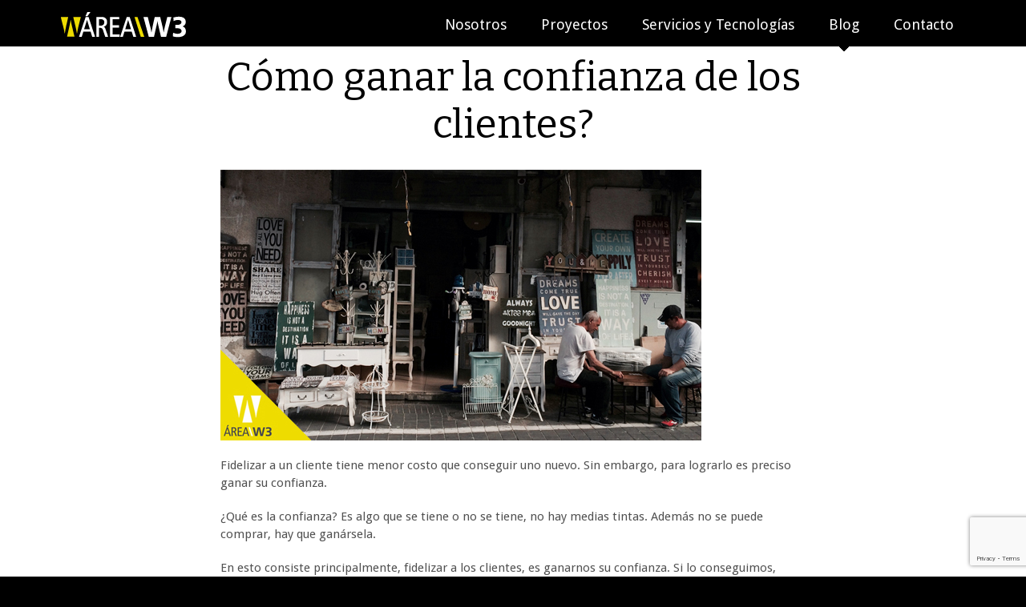

--- FILE ---
content_type: text/html; charset=UTF-8
request_url: https://www.areaw3.com/blog/como-ganar-la-confianza-de-los-clientes/
body_size: 6346
content:
<!DOCTYPE html>
<!--[if lt IE 7]>
<html class="no-js lt-ie9 lt-ie8 lt-ie7" lang="es"> <![endif]-->
<!--[if IE 7]>
<html class="no-js lt-ie9 lt-ie8" lang="es"> <![endif]-->
<!--[if IE 8]>
<html class="no-js lt-ie9" lang="es"> <![endif]-->
<!--[if gt IE 8]><!-->
<html class="no-js" lang="es"> <!--<![endif]-->
<head>
    <meta charset="UTF-8"/>
    <meta http-equiv="X-UA-Compatible" content="IE=edge,chrome=1">
    <meta name="HandheldFriendly" content="True">
    <meta name="MobileOptimized" content="320">
    <meta name="viewport" content="width=device-width, initial-scale=1, maximum-scale=1">
    <link rel="shortcut icon" href="https://www.areaw3.com/wp-content/themes/areaw3/images/elements/favicon.ico">
    <meta name="theme-color" content="#000000">
    <link rel="icon" sizes="192x192" href="https://www.areaw3.com/wp-content/themes/areaw3/images/elements/192x192_icon.png">
    <meta http-equiv="cleartype" content="on">
    <title>Fidelizar clientes  | Área W3</title>
    <link rel="profile" href="http://gmpg.org/xfn/11"/>
    <link rel="pingback" href="https://www.areaw3.com/xmlrpc.php"/>

        <!--[if lt IE 9]>
    <script src="https://cdn2.areaw3.com/wp-content/themes/areaw3/js/html5.js" type="text/javascript"></script>
    <![endif]-->
    <style type="text/css">
        @font-face {
            font-family: 'fontello';
            src: url("https://www.areaw3.com/wp-content/themes/areaw3/fonts/fontello/fontello.eot");
            src: url("https://www.areaw3.com/wp-content/themes/areaw3/fonts/fontello/fontello.eot") format('embedded-opentype'), url("https://www.areaw3.com/wp-content/themes/areaw3/fonts/fontello/fontello.woff") format('woff'), url("https://www.areaw3.com/wp-content/themes/areaw3/fonts/fontello/fontello.ttf") format('truetype'), url("https://www.areaw3.com/wp-content/themes/areaw3/fonts/fontello/fontello.svg") format('svg');
            font-weight: normal;
            font-style: normal
        }
    </style>
    
<!-- All in One SEO Pack 2.12 by Michael Torbert of Semper Fi Web Design[938,995] -->
<meta name="description"  content="Fidelizar a un cliente tiene menor costo que conseguir uno nuevo. Sin embargo, para lograrlo es preciso ganar su confianza." />

<meta name="keywords"  content="blog,emprendedores" />

<link rel="canonical" href="https://www.areaw3.com/blog/como-ganar-la-confianza-de-los-clientes/" />
<meta property="og:title" content="Fidelizar clientes  | Área W3" />
<meta property="og:type" content="article" />
<meta property="og:url" content="https://www.areaw3.com/blog/como-ganar-la-confianza-de-los-clientes/" />
<meta property="og:image" content="https://www.areaw3.com/wp-content/uploads/2017/04/blog1-1.jpg" />
<meta property="og:site_name" content="Área W3" />
<meta property="fb:admins" content="100001873875239" />
<meta property="og:description" content="Fidelizar a un cliente tiene menor costo que conseguir uno nuevo. Sin embargo, para lograrlo es preciso ganar su confianza." />
<meta property="article:published_time" content="2017-01-19T13:20:59Z" />
<meta property="article:modified_time" content="2017-04-19T13:25:49Z" />
<meta name="twitter:card" content="summary_large_image" />
<meta name="twitter:title" content="Fidelizar clientes  | Área W3" />
<meta name="twitter:description" content="Fidelizar a un cliente tiene menor costo que conseguir uno nuevo. Sin embargo, para lograrlo es preciso ganar su confianza." />
<meta name="twitter:image" content="https://www.areaw3.com/wp-content/uploads/2017/04/blog1-1.jpg" />
			<script type="text/javascript" >
				window.ga=window.ga||function(){(ga.q=ga.q||[]).push(arguments)};ga.l=+new Date;
				ga('create', 'UA-22932708-2', 'auto');
				// Plugins
				
				ga('send', 'pageview');
			</script>
			<script async src="https://www.google-analytics.com/analytics.js"></script>
			<!-- /all in one seo pack -->
<link rel='dns-prefetch' href='//www.google.com' />
<link rel='dns-prefetch' href='//s.w.org' />
<link rel="alternate" type="application/rss+xml" title="Área W3 &raquo; Feed" href="https://www.areaw3.com/feed/" />
		<script type="text/javascript">
			window._wpemojiSettings = {"baseUrl":"https:\/\/s.w.org\/images\/core\/emoji\/11.2.0\/72x72\/","ext":".png","svgUrl":"https:\/\/s.w.org\/images\/core\/emoji\/11.2.0\/svg\/","svgExt":".svg","source":{"concatemoji":"https:\/\/www.areaw3.com\/wp-includes\/js\/wp-emoji-release.min.js?ver=5.1.20"}};
			!function(e,a,t){var n,r,o,i=a.createElement("canvas"),p=i.getContext&&i.getContext("2d");function s(e,t){var a=String.fromCharCode;p.clearRect(0,0,i.width,i.height),p.fillText(a.apply(this,e),0,0);e=i.toDataURL();return p.clearRect(0,0,i.width,i.height),p.fillText(a.apply(this,t),0,0),e===i.toDataURL()}function c(e){var t=a.createElement("script");t.src=e,t.defer=t.type="text/javascript",a.getElementsByTagName("head")[0].appendChild(t)}for(o=Array("flag","emoji"),t.supports={everything:!0,everythingExceptFlag:!0},r=0;r<o.length;r++)t.supports[o[r]]=function(e){if(!p||!p.fillText)return!1;switch(p.textBaseline="top",p.font="600 32px Arial",e){case"flag":return s([55356,56826,55356,56819],[55356,56826,8203,55356,56819])?!1:!s([55356,57332,56128,56423,56128,56418,56128,56421,56128,56430,56128,56423,56128,56447],[55356,57332,8203,56128,56423,8203,56128,56418,8203,56128,56421,8203,56128,56430,8203,56128,56423,8203,56128,56447]);case"emoji":return!s([55358,56760,9792,65039],[55358,56760,8203,9792,65039])}return!1}(o[r]),t.supports.everything=t.supports.everything&&t.supports[o[r]],"flag"!==o[r]&&(t.supports.everythingExceptFlag=t.supports.everythingExceptFlag&&t.supports[o[r]]);t.supports.everythingExceptFlag=t.supports.everythingExceptFlag&&!t.supports.flag,t.DOMReady=!1,t.readyCallback=function(){t.DOMReady=!0},t.supports.everything||(n=function(){t.readyCallback()},a.addEventListener?(a.addEventListener("DOMContentLoaded",n,!1),e.addEventListener("load",n,!1)):(e.attachEvent("onload",n),a.attachEvent("onreadystatechange",function(){"complete"===a.readyState&&t.readyCallback()})),(n=t.source||{}).concatemoji?c(n.concatemoji):n.wpemoji&&n.twemoji&&(c(n.twemoji),c(n.wpemoji)))}(window,document,window._wpemojiSettings);
		</script>
		<style type="text/css">
img.wp-smiley,
img.emoji {
	display: inline !important;
	border: none !important;
	box-shadow: none !important;
	height: 1em !important;
	width: 1em !important;
	margin: 0 .07em !important;
	vertical-align: -0.1em !important;
	background: none !important;
	padding: 0 !important;
}
</style>
	<link rel='stylesheet' id='wp-block-library-css'  href='https://www.areaw3.com/wp-includes/css/dist/block-library/style.min.css?ver=5.1.20' type='text/css' media='all' />
<link rel='stylesheet' id='cptch_aw3_stylesheet-css'  href='https://www.areaw3.com/wp-content/plugins/captcha-areaw3/css/style.css?ver=5.1.20' type='text/css' media='all' />
<link rel='stylesheet' id='contact-form-7-css'  href='https://www.areaw3.com/wp-content/plugins/contact-form-7/includes/css/styles.css?ver=5.1.1' type='text/css' media='all' />
<script type='text/javascript' src='https://www.areaw3.com/wp-includes/js/jquery/jquery.js?ver=1.12.4'></script>
<script type='text/javascript' src='https://www.areaw3.com/wp-includes/js/jquery/jquery-migrate.min.js?ver=1.4.1'></script>
<link rel='https://api.w.org/' href='https://www.areaw3.com/wp-json/' />
<link rel="EditURI" type="application/rsd+xml" title="RSD" href="https://www.areaw3.com/xmlrpc.php?rsd" />
<link rel="wlwmanifest" type="application/wlwmanifest+xml" href="https://www.areaw3.com/wp-includes/wlwmanifest.xml" /> 
<link rel='prev' title='Vender por Internet o morir en el intento' href='https://www.areaw3.com/blog/vender-por-internet-o-morir-en-el-intento/' />
<link rel='next' title='¿Qué es la API de Mercadolibre y cuál es su utilidad?' href='https://www.areaw3.com/ecommerce/que-es-la-api-de-mercadolibre-y-cual-es-su-utilidad/' />
<link rel="alternate" type="application/json+oembed" href="https://www.areaw3.com/wp-json/oembed/1.0/embed?url=https%3A%2F%2Fwww.areaw3.com%2Fblog%2Fcomo-ganar-la-confianza-de-los-clientes%2F" />
<link rel="alternate" type="text/xml+oembed" href="https://www.areaw3.com/wp-json/oembed/1.0/embed?url=https%3A%2F%2Fwww.areaw3.com%2Fblog%2Fcomo-ganar-la-confianza-de-los-clientes%2F&#038;format=xml" />

    <link href="https://www.areaw3.com/wp-content/themes/areaw3/images/elements/bp_apple_touch_icon.png" rel="apple-touch-icon-precomposed"/>
    <link href='https://fonts.googleapis.com/css?family=Droid+Sans' rel='stylesheet' type='text/css'/>
    <link href='https://fonts.googleapis.com/css?family=Bitter:400,700,400italic' rel='stylesheet' type='text/css'/>

    <!-- bootstrap v5 

    <link href="https://www.areaw3.com/wp-content/themes/areaw3/css/bootstrap-grid.min.css" rel="stylesheet" type="text/css" media="all"/>
    <link href="https://www.areaw3.com/wp-content/themes/areaw3/css/bootstrap-reboot.min.css" rel="stylesheet" type="text/css" media="all"/>
    <link href="https://www.areaw3.com/wp-content/themes/areaw3/css/bootstrap-utilities.min.css" rel="stylesheet" type="text/css" media="all"/>
    <link href="https://www.areaw3.com/wp-content/themes/areaw3/css/bootstrap.min.css" rel="stylesheet" type="text/css" media="all"/>

    -->

    
    <link href="https://www.areaw3.com/wp-content/themes/areaw3/css/main.css" rel="stylesheet" type="text/css" media="all"/>

    <!--[if lt IE 9]>
    <script type="text/javascript" src="https://cdn3.areaw3.com/wp-content/themes/areaw3/js/vendor/respond.min.js"></script>
    <![endif]-->

    <!--[if lt IE 9]>
    <script type="text/javascript" src="//ajax.googleapis.com/ajax/libs/jquery/1.9.1/jquery.min.js"></script>
    <![endif]-->
    <!--[if gte IE 9]<!-->
    <script type="text/javascript" src="//ajax.googleapis.com/ajax/libs/jquery/2.0.3/jquery.min.js"></script>
    <![endif]-->

    <script type="text/javascript" src="https://cdn1.areaw3.com/wp-content/themes/areaw3/js/vendor/jquery.lazyload.min.js"></script>
</head>
<body>
<!--[if lt IE 8]>
<p class="chromeframe">Está usando un navegador <strong>obsoleto</strong>. Por favor <a href="http://browsehappy.com/">actualice su navegador</a></p>
<![endif]-->

<header>
    <div class="row">
        <div class="controls">
            <div class="mobile-nav right">
                <a href="#" class="menu-icon" id="menu-icon"><span class="hide-text">≡</span></a>
                <a href="#" class="menu-icon" id="menu-icon-sub"><span class="hide-text">≡</span></a>
            </div>
            <a href="https://www.areaw3.com/" title="Área W3" rel="home" class="left logo"></a>
        </div>
        <div class="main-nav nav">
            <nav id="site-navigation" class="" role="navigation">
                <div class="menu-menu-container"><ul id="menu-menu" class=""><li id="menu-item-1383" class="menu-item menu-item-type-post_type menu-item-object-page menu-item-1383"><a href="https://www.areaw3.com/nosotros/">Nosotros</a></li>
<li id="menu-item-1382" class="menu-item menu-item-type-post_type menu-item-object-page menu-item-1382"><a href="https://www.areaw3.com/proyectos/">Proyectos</a></li>
<li id="menu-item-2356" class="menu-item menu-item-type-post_type menu-item-object-page menu-item-2356"><a href="https://www.areaw3.com/servicios-y-tecnologias/">Servicios y Tecnologías</a></li>
<li id="menu-item-1379" class="menu-item menu-item-type-post_type menu-item-object-page menu-item-1379"><a href="https://www.areaw3.com/blog/">Blog</a></li>
<li id="menu-item-1385" class="menu-item menu-item-type-post_type menu-item-object-page menu-item-1385"><a href="https://www.areaw3.com/contactenos/">Contacto</a></li>
</ul></div>            </nav>
        </div>
    </div>
</header>
<article class="page-blog-article">
    <div class="top-area">
        <section>
            <div class="row punchline border-box">
                <p>Cómo ganar la confianza de los clientes?</p>
            </div>
        </section>
    </div>

    <div class="content-area">
        <section>
            <div class="blog-row">
                <p><a href="http://www.areaw3.com/wp-content/uploads/2017/04/blog1-1.jpg"><img class="size-full wp-image-3081 alignright" src="http://www.areaw3.com/wp-content/uploads/2017/04/blog1-1.jpg" alt="blog1 (1)" width="600" height="338" srcset="https://www.areaw3.com/wp-content/uploads/2017/04/blog1-1.jpg 600w, https://www.areaw3.com/wp-content/uploads/2017/04/blog1-1-300x169.jpg 300w" sizes="(max-width: 600px) 100vw, 600px" /></a></p>
<p>Fidelizar a un cliente tiene menor costo que conseguir uno nuevo. Sin embargo, para lograrlo es preciso ganar su confianza.</p>
<p>¿Qué es la confianza? Es algo que se tiene o no se tiene, no hay medias tintas. Además no se puede comprar, hay que ganársela.</p>
<p>En esto consiste principalmente, fidelizar a los clientes, es ganarnos su confianza. Si lo conseguimos, tendremos un cliente para mucho tiempo, es decir un cliente de valor.</p>
<p>Ahora bien, ¿cómo podemos ganarnos esa confianza?</p>
<p><strong>Siendo honestos con nuestro valor de marca</strong>. Tenemos que trasmitir con total claridad y honestidad quiénes somos y qué aportamos.</p>
<p><strong>Aportando valor al cliente utilizando proactivamente la información que disponemos de él</strong>, configurando a partir de esta información que nos aportan y que reunimos de otras fuentes, una estrategia exclusiva y singular para él.</p>
<p><strong>Tenemos que ser &#8220;ligeros como una moto, potentes como un camión&#8221;</strong> (Rayo McQueen, CARS). Diseñar una solución y ponerla en marcha en el tiempo acordado con el cliente, es fundamental para trasmitir dinamismo y mejorar la experiencia de nuestros clientes.</p>
                            </div>
            <div class="blog-row article-meta">
                <div class="categoryline">
                    <p>Categorías: <a href="https://www.areaw3.com/blog/categoria/blog/" rel="category tag">Blog</a> | <a href="https://www.areaw3.com/blog/categoria/emprendedores/" rel="category tag">Emprendedores</a></p>
                </div>
                <div class="categoryline">
                    <p></p>
                </div>
                <div class="authorline">
                    <p>Publicado el 19 enero, 2017</p>
                </div>
            </div>
        </section>

        <section>
            <div class="row" id="sidebar">
                <div class="row center">
                    <h2>Categorías</h2>
                </div>
                <div class="row">
                    <ul class="linkCollection no-list clearfix">
                                                 
                             
                                <li class="cat-item cat-item-2"><a title="Aplicaciones móviles" href="https://www.areaw3.com/blog/categoria/aplicaciones-moviles/">Aplicaciones móviles</a></li>
                                 
                             
                             
                                <li class="cat-item cat-item-2"><a title="Blog" href="https://www.areaw3.com/blog/categoria/blog/">Blog</a></li>
                                 
                             
                             
                                <li class="cat-item cat-item-2"><a title="Desarrollo Web" href="https://www.areaw3.com/blog/categoria/desarrollo-web/">Desarrollo Web</a></li>
                                 
                             
                             
                                <li class="cat-item cat-item-2"><a title="Diseño" href="https://www.areaw3.com/blog/categoria/diseno/">Diseño</a></li>
                                 
                             
                             
                                <li class="cat-item cat-item-2"><a title="Diseño Web" href="https://www.areaw3.com/blog/categoria/diseno-web/">Diseño Web</a></li>
                                 
                             
                             
                                <li class="cat-item cat-item-2"><a title="Ecommerce" href="https://www.areaw3.com/blog/categoria/ecommerce/">Ecommerce</a></li>
                                 
                             
                             
                                <li class="cat-item cat-item-2"><a title="Elearning" href="https://www.areaw3.com/blog/categoria/elearning/">Elearning</a></li>
                                 
                             
                             
                                <li class="cat-item cat-item-2"><a title="Emprendedores" href="https://www.areaw3.com/blog/categoria/emprendedores/">Emprendedores</a></li>
                                 
                             
                             
                                <li class="cat-item cat-item-2"><a title="Google" href="https://www.areaw3.com/blog/categoria/google/">Google</a></li>
                                 
                             
                             
                                <li class="cat-item cat-item-2"><a title="Mercado Libre" href="https://www.areaw3.com/blog/categoria/mercadolibre/">Mercado Libre</a></li>
                                 
                             
                             
                                <li class="cat-item cat-item-2"><a title="Moodle" href="https://www.areaw3.com/blog/categoria/moodle/">Moodle</a></li>
                                 
                             
                             
                                <li class="cat-item cat-item-2"><a title="Redes sociales" href="https://www.areaw3.com/blog/categoria/redes-sociales/">Redes sociales</a></li>
                                 
                             
                             
                                <li class="cat-item cat-item-2"><a title="SEO" href="https://www.areaw3.com/blog/categoria/seo/">SEO</a></li>
                                 
                             
                             
                                <li class="cat-item cat-item-2"><a title="Social media" href="https://www.areaw3.com/blog/categoria/social-media/">Social media</a></li>
                                 
                             
                    </ul>
                </div>
            </div>
        </section>
    </div>
</article>

<script type="text/javascript">
$(function() {
    $("#menu-item-1379").addClass("current-menu-item");
});
</script>


<footer class="bg-zero-black">
    <div class="row">
        <div>
            <div class="footer-elements">
                <img src="https://cdn2.areaw3.com/wp-content/themes/areaw3/images/footer_area.svg" width="40" style="margin: 0 auto 10px auto;">

                <div class="footer-line">
                    <div></div>
                </div>
                <div class="col-md-12">
                        <div class="col-md-6">
                            <img src="https://cdn1.areaw3.com/wp-content/themes/areaw3/images/google_partner.png" width="110" style="float: left;">
                            <span class="text-white">Agencia Certificada desde 2016</span>
                        </div>
                                                <div class="col-md-6 text-right">
                            <span class="text-white pe-2"><b>info@areaw3.com</b></span>
                            <span class="text-white pe-2"><b>+598 2710 3080</b></span>
                            <a class="link contact-footer" href="/contactenos/" target="nave">Contacto</a>
                        </div>
                    </div>
                </div>
                    <div class="lang-switch-container">
                        

                                            </div>
            </div>
        </div>
    </div>
</footer>

<script type="text/javascript" src="https://cdn1.areaw3.com/wp-content/themes/areaw3/js/main2015092400.js"></script>

<script type='text/javascript'>
/* <![CDATA[ */
var wpcf7 = {"apiSettings":{"root":"https:\/\/www.areaw3.com\/wp-json\/contact-form-7\/v1","namespace":"contact-form-7\/v1"}};
/* ]]> */
</script>
<script type='text/javascript' src='https://www.areaw3.com/wp-content/plugins/contact-form-7/includes/js/scripts.js?ver=5.1.1'></script>
<script type='text/javascript' src='https://www.google.com/recaptcha/api.js?render=6Lca6O0rAAAAAHB8ABKhAenmZhR0axTQwPl51HcC&#038;ver=3.0'></script>
<script type='text/javascript' src='https://www.areaw3.com/wp-includes/js/wp-embed.min.js?ver=5.1.20'></script>
<script type="text/javascript">
( function( grecaptcha, sitekey ) {

	var wpcf7recaptcha = {
		execute: function() {
			grecaptcha.execute(
				sitekey,
				{ action: 'homepage' }
			).then( function( token ) {
				var forms = document.getElementsByTagName( 'form' );

				for ( var i = 0; i < forms.length; i++ ) {
					var fields = forms[ i ].getElementsByTagName( 'input' );

					for ( var j = 0; j < fields.length; j++ ) {
						var field = fields[ j ];

						if ( 'g-recaptcha-response' === field.getAttribute( 'name' ) ) {
							field.setAttribute( 'value', token );
							break;
						}
					}
				}
			} );
		}
	};

	grecaptcha.ready( wpcf7recaptcha.execute );

	document.addEventListener( 'wpcf7submit', wpcf7recaptcha.execute, false );

} )( grecaptcha, '6Lca6O0rAAAAAHB8ABKhAenmZhR0axTQwPl51HcC' );
</script>

</body>
</html>

--- FILE ---
content_type: text/html; charset=utf-8
request_url: https://www.google.com/recaptcha/api2/anchor?ar=1&k=6Lca6O0rAAAAAHB8ABKhAenmZhR0axTQwPl51HcC&co=aHR0cHM6Ly93d3cuYXJlYXczLmNvbTo0NDM.&hl=en&v=N67nZn4AqZkNcbeMu4prBgzg&size=invisible&anchor-ms=20000&execute-ms=30000&cb=2pvc913g79jx
body_size: 48617
content:
<!DOCTYPE HTML><html dir="ltr" lang="en"><head><meta http-equiv="Content-Type" content="text/html; charset=UTF-8">
<meta http-equiv="X-UA-Compatible" content="IE=edge">
<title>reCAPTCHA</title>
<style type="text/css">
/* cyrillic-ext */
@font-face {
  font-family: 'Roboto';
  font-style: normal;
  font-weight: 400;
  font-stretch: 100%;
  src: url(//fonts.gstatic.com/s/roboto/v48/KFO7CnqEu92Fr1ME7kSn66aGLdTylUAMa3GUBHMdazTgWw.woff2) format('woff2');
  unicode-range: U+0460-052F, U+1C80-1C8A, U+20B4, U+2DE0-2DFF, U+A640-A69F, U+FE2E-FE2F;
}
/* cyrillic */
@font-face {
  font-family: 'Roboto';
  font-style: normal;
  font-weight: 400;
  font-stretch: 100%;
  src: url(//fonts.gstatic.com/s/roboto/v48/KFO7CnqEu92Fr1ME7kSn66aGLdTylUAMa3iUBHMdazTgWw.woff2) format('woff2');
  unicode-range: U+0301, U+0400-045F, U+0490-0491, U+04B0-04B1, U+2116;
}
/* greek-ext */
@font-face {
  font-family: 'Roboto';
  font-style: normal;
  font-weight: 400;
  font-stretch: 100%;
  src: url(//fonts.gstatic.com/s/roboto/v48/KFO7CnqEu92Fr1ME7kSn66aGLdTylUAMa3CUBHMdazTgWw.woff2) format('woff2');
  unicode-range: U+1F00-1FFF;
}
/* greek */
@font-face {
  font-family: 'Roboto';
  font-style: normal;
  font-weight: 400;
  font-stretch: 100%;
  src: url(//fonts.gstatic.com/s/roboto/v48/KFO7CnqEu92Fr1ME7kSn66aGLdTylUAMa3-UBHMdazTgWw.woff2) format('woff2');
  unicode-range: U+0370-0377, U+037A-037F, U+0384-038A, U+038C, U+038E-03A1, U+03A3-03FF;
}
/* math */
@font-face {
  font-family: 'Roboto';
  font-style: normal;
  font-weight: 400;
  font-stretch: 100%;
  src: url(//fonts.gstatic.com/s/roboto/v48/KFO7CnqEu92Fr1ME7kSn66aGLdTylUAMawCUBHMdazTgWw.woff2) format('woff2');
  unicode-range: U+0302-0303, U+0305, U+0307-0308, U+0310, U+0312, U+0315, U+031A, U+0326-0327, U+032C, U+032F-0330, U+0332-0333, U+0338, U+033A, U+0346, U+034D, U+0391-03A1, U+03A3-03A9, U+03B1-03C9, U+03D1, U+03D5-03D6, U+03F0-03F1, U+03F4-03F5, U+2016-2017, U+2034-2038, U+203C, U+2040, U+2043, U+2047, U+2050, U+2057, U+205F, U+2070-2071, U+2074-208E, U+2090-209C, U+20D0-20DC, U+20E1, U+20E5-20EF, U+2100-2112, U+2114-2115, U+2117-2121, U+2123-214F, U+2190, U+2192, U+2194-21AE, U+21B0-21E5, U+21F1-21F2, U+21F4-2211, U+2213-2214, U+2216-22FF, U+2308-230B, U+2310, U+2319, U+231C-2321, U+2336-237A, U+237C, U+2395, U+239B-23B7, U+23D0, U+23DC-23E1, U+2474-2475, U+25AF, U+25B3, U+25B7, U+25BD, U+25C1, U+25CA, U+25CC, U+25FB, U+266D-266F, U+27C0-27FF, U+2900-2AFF, U+2B0E-2B11, U+2B30-2B4C, U+2BFE, U+3030, U+FF5B, U+FF5D, U+1D400-1D7FF, U+1EE00-1EEFF;
}
/* symbols */
@font-face {
  font-family: 'Roboto';
  font-style: normal;
  font-weight: 400;
  font-stretch: 100%;
  src: url(//fonts.gstatic.com/s/roboto/v48/KFO7CnqEu92Fr1ME7kSn66aGLdTylUAMaxKUBHMdazTgWw.woff2) format('woff2');
  unicode-range: U+0001-000C, U+000E-001F, U+007F-009F, U+20DD-20E0, U+20E2-20E4, U+2150-218F, U+2190, U+2192, U+2194-2199, U+21AF, U+21E6-21F0, U+21F3, U+2218-2219, U+2299, U+22C4-22C6, U+2300-243F, U+2440-244A, U+2460-24FF, U+25A0-27BF, U+2800-28FF, U+2921-2922, U+2981, U+29BF, U+29EB, U+2B00-2BFF, U+4DC0-4DFF, U+FFF9-FFFB, U+10140-1018E, U+10190-1019C, U+101A0, U+101D0-101FD, U+102E0-102FB, U+10E60-10E7E, U+1D2C0-1D2D3, U+1D2E0-1D37F, U+1F000-1F0FF, U+1F100-1F1AD, U+1F1E6-1F1FF, U+1F30D-1F30F, U+1F315, U+1F31C, U+1F31E, U+1F320-1F32C, U+1F336, U+1F378, U+1F37D, U+1F382, U+1F393-1F39F, U+1F3A7-1F3A8, U+1F3AC-1F3AF, U+1F3C2, U+1F3C4-1F3C6, U+1F3CA-1F3CE, U+1F3D4-1F3E0, U+1F3ED, U+1F3F1-1F3F3, U+1F3F5-1F3F7, U+1F408, U+1F415, U+1F41F, U+1F426, U+1F43F, U+1F441-1F442, U+1F444, U+1F446-1F449, U+1F44C-1F44E, U+1F453, U+1F46A, U+1F47D, U+1F4A3, U+1F4B0, U+1F4B3, U+1F4B9, U+1F4BB, U+1F4BF, U+1F4C8-1F4CB, U+1F4D6, U+1F4DA, U+1F4DF, U+1F4E3-1F4E6, U+1F4EA-1F4ED, U+1F4F7, U+1F4F9-1F4FB, U+1F4FD-1F4FE, U+1F503, U+1F507-1F50B, U+1F50D, U+1F512-1F513, U+1F53E-1F54A, U+1F54F-1F5FA, U+1F610, U+1F650-1F67F, U+1F687, U+1F68D, U+1F691, U+1F694, U+1F698, U+1F6AD, U+1F6B2, U+1F6B9-1F6BA, U+1F6BC, U+1F6C6-1F6CF, U+1F6D3-1F6D7, U+1F6E0-1F6EA, U+1F6F0-1F6F3, U+1F6F7-1F6FC, U+1F700-1F7FF, U+1F800-1F80B, U+1F810-1F847, U+1F850-1F859, U+1F860-1F887, U+1F890-1F8AD, U+1F8B0-1F8BB, U+1F8C0-1F8C1, U+1F900-1F90B, U+1F93B, U+1F946, U+1F984, U+1F996, U+1F9E9, U+1FA00-1FA6F, U+1FA70-1FA7C, U+1FA80-1FA89, U+1FA8F-1FAC6, U+1FACE-1FADC, U+1FADF-1FAE9, U+1FAF0-1FAF8, U+1FB00-1FBFF;
}
/* vietnamese */
@font-face {
  font-family: 'Roboto';
  font-style: normal;
  font-weight: 400;
  font-stretch: 100%;
  src: url(//fonts.gstatic.com/s/roboto/v48/KFO7CnqEu92Fr1ME7kSn66aGLdTylUAMa3OUBHMdazTgWw.woff2) format('woff2');
  unicode-range: U+0102-0103, U+0110-0111, U+0128-0129, U+0168-0169, U+01A0-01A1, U+01AF-01B0, U+0300-0301, U+0303-0304, U+0308-0309, U+0323, U+0329, U+1EA0-1EF9, U+20AB;
}
/* latin-ext */
@font-face {
  font-family: 'Roboto';
  font-style: normal;
  font-weight: 400;
  font-stretch: 100%;
  src: url(//fonts.gstatic.com/s/roboto/v48/KFO7CnqEu92Fr1ME7kSn66aGLdTylUAMa3KUBHMdazTgWw.woff2) format('woff2');
  unicode-range: U+0100-02BA, U+02BD-02C5, U+02C7-02CC, U+02CE-02D7, U+02DD-02FF, U+0304, U+0308, U+0329, U+1D00-1DBF, U+1E00-1E9F, U+1EF2-1EFF, U+2020, U+20A0-20AB, U+20AD-20C0, U+2113, U+2C60-2C7F, U+A720-A7FF;
}
/* latin */
@font-face {
  font-family: 'Roboto';
  font-style: normal;
  font-weight: 400;
  font-stretch: 100%;
  src: url(//fonts.gstatic.com/s/roboto/v48/KFO7CnqEu92Fr1ME7kSn66aGLdTylUAMa3yUBHMdazQ.woff2) format('woff2');
  unicode-range: U+0000-00FF, U+0131, U+0152-0153, U+02BB-02BC, U+02C6, U+02DA, U+02DC, U+0304, U+0308, U+0329, U+2000-206F, U+20AC, U+2122, U+2191, U+2193, U+2212, U+2215, U+FEFF, U+FFFD;
}
/* cyrillic-ext */
@font-face {
  font-family: 'Roboto';
  font-style: normal;
  font-weight: 500;
  font-stretch: 100%;
  src: url(//fonts.gstatic.com/s/roboto/v48/KFO7CnqEu92Fr1ME7kSn66aGLdTylUAMa3GUBHMdazTgWw.woff2) format('woff2');
  unicode-range: U+0460-052F, U+1C80-1C8A, U+20B4, U+2DE0-2DFF, U+A640-A69F, U+FE2E-FE2F;
}
/* cyrillic */
@font-face {
  font-family: 'Roboto';
  font-style: normal;
  font-weight: 500;
  font-stretch: 100%;
  src: url(//fonts.gstatic.com/s/roboto/v48/KFO7CnqEu92Fr1ME7kSn66aGLdTylUAMa3iUBHMdazTgWw.woff2) format('woff2');
  unicode-range: U+0301, U+0400-045F, U+0490-0491, U+04B0-04B1, U+2116;
}
/* greek-ext */
@font-face {
  font-family: 'Roboto';
  font-style: normal;
  font-weight: 500;
  font-stretch: 100%;
  src: url(//fonts.gstatic.com/s/roboto/v48/KFO7CnqEu92Fr1ME7kSn66aGLdTylUAMa3CUBHMdazTgWw.woff2) format('woff2');
  unicode-range: U+1F00-1FFF;
}
/* greek */
@font-face {
  font-family: 'Roboto';
  font-style: normal;
  font-weight: 500;
  font-stretch: 100%;
  src: url(//fonts.gstatic.com/s/roboto/v48/KFO7CnqEu92Fr1ME7kSn66aGLdTylUAMa3-UBHMdazTgWw.woff2) format('woff2');
  unicode-range: U+0370-0377, U+037A-037F, U+0384-038A, U+038C, U+038E-03A1, U+03A3-03FF;
}
/* math */
@font-face {
  font-family: 'Roboto';
  font-style: normal;
  font-weight: 500;
  font-stretch: 100%;
  src: url(//fonts.gstatic.com/s/roboto/v48/KFO7CnqEu92Fr1ME7kSn66aGLdTylUAMawCUBHMdazTgWw.woff2) format('woff2');
  unicode-range: U+0302-0303, U+0305, U+0307-0308, U+0310, U+0312, U+0315, U+031A, U+0326-0327, U+032C, U+032F-0330, U+0332-0333, U+0338, U+033A, U+0346, U+034D, U+0391-03A1, U+03A3-03A9, U+03B1-03C9, U+03D1, U+03D5-03D6, U+03F0-03F1, U+03F4-03F5, U+2016-2017, U+2034-2038, U+203C, U+2040, U+2043, U+2047, U+2050, U+2057, U+205F, U+2070-2071, U+2074-208E, U+2090-209C, U+20D0-20DC, U+20E1, U+20E5-20EF, U+2100-2112, U+2114-2115, U+2117-2121, U+2123-214F, U+2190, U+2192, U+2194-21AE, U+21B0-21E5, U+21F1-21F2, U+21F4-2211, U+2213-2214, U+2216-22FF, U+2308-230B, U+2310, U+2319, U+231C-2321, U+2336-237A, U+237C, U+2395, U+239B-23B7, U+23D0, U+23DC-23E1, U+2474-2475, U+25AF, U+25B3, U+25B7, U+25BD, U+25C1, U+25CA, U+25CC, U+25FB, U+266D-266F, U+27C0-27FF, U+2900-2AFF, U+2B0E-2B11, U+2B30-2B4C, U+2BFE, U+3030, U+FF5B, U+FF5D, U+1D400-1D7FF, U+1EE00-1EEFF;
}
/* symbols */
@font-face {
  font-family: 'Roboto';
  font-style: normal;
  font-weight: 500;
  font-stretch: 100%;
  src: url(//fonts.gstatic.com/s/roboto/v48/KFO7CnqEu92Fr1ME7kSn66aGLdTylUAMaxKUBHMdazTgWw.woff2) format('woff2');
  unicode-range: U+0001-000C, U+000E-001F, U+007F-009F, U+20DD-20E0, U+20E2-20E4, U+2150-218F, U+2190, U+2192, U+2194-2199, U+21AF, U+21E6-21F0, U+21F3, U+2218-2219, U+2299, U+22C4-22C6, U+2300-243F, U+2440-244A, U+2460-24FF, U+25A0-27BF, U+2800-28FF, U+2921-2922, U+2981, U+29BF, U+29EB, U+2B00-2BFF, U+4DC0-4DFF, U+FFF9-FFFB, U+10140-1018E, U+10190-1019C, U+101A0, U+101D0-101FD, U+102E0-102FB, U+10E60-10E7E, U+1D2C0-1D2D3, U+1D2E0-1D37F, U+1F000-1F0FF, U+1F100-1F1AD, U+1F1E6-1F1FF, U+1F30D-1F30F, U+1F315, U+1F31C, U+1F31E, U+1F320-1F32C, U+1F336, U+1F378, U+1F37D, U+1F382, U+1F393-1F39F, U+1F3A7-1F3A8, U+1F3AC-1F3AF, U+1F3C2, U+1F3C4-1F3C6, U+1F3CA-1F3CE, U+1F3D4-1F3E0, U+1F3ED, U+1F3F1-1F3F3, U+1F3F5-1F3F7, U+1F408, U+1F415, U+1F41F, U+1F426, U+1F43F, U+1F441-1F442, U+1F444, U+1F446-1F449, U+1F44C-1F44E, U+1F453, U+1F46A, U+1F47D, U+1F4A3, U+1F4B0, U+1F4B3, U+1F4B9, U+1F4BB, U+1F4BF, U+1F4C8-1F4CB, U+1F4D6, U+1F4DA, U+1F4DF, U+1F4E3-1F4E6, U+1F4EA-1F4ED, U+1F4F7, U+1F4F9-1F4FB, U+1F4FD-1F4FE, U+1F503, U+1F507-1F50B, U+1F50D, U+1F512-1F513, U+1F53E-1F54A, U+1F54F-1F5FA, U+1F610, U+1F650-1F67F, U+1F687, U+1F68D, U+1F691, U+1F694, U+1F698, U+1F6AD, U+1F6B2, U+1F6B9-1F6BA, U+1F6BC, U+1F6C6-1F6CF, U+1F6D3-1F6D7, U+1F6E0-1F6EA, U+1F6F0-1F6F3, U+1F6F7-1F6FC, U+1F700-1F7FF, U+1F800-1F80B, U+1F810-1F847, U+1F850-1F859, U+1F860-1F887, U+1F890-1F8AD, U+1F8B0-1F8BB, U+1F8C0-1F8C1, U+1F900-1F90B, U+1F93B, U+1F946, U+1F984, U+1F996, U+1F9E9, U+1FA00-1FA6F, U+1FA70-1FA7C, U+1FA80-1FA89, U+1FA8F-1FAC6, U+1FACE-1FADC, U+1FADF-1FAE9, U+1FAF0-1FAF8, U+1FB00-1FBFF;
}
/* vietnamese */
@font-face {
  font-family: 'Roboto';
  font-style: normal;
  font-weight: 500;
  font-stretch: 100%;
  src: url(//fonts.gstatic.com/s/roboto/v48/KFO7CnqEu92Fr1ME7kSn66aGLdTylUAMa3OUBHMdazTgWw.woff2) format('woff2');
  unicode-range: U+0102-0103, U+0110-0111, U+0128-0129, U+0168-0169, U+01A0-01A1, U+01AF-01B0, U+0300-0301, U+0303-0304, U+0308-0309, U+0323, U+0329, U+1EA0-1EF9, U+20AB;
}
/* latin-ext */
@font-face {
  font-family: 'Roboto';
  font-style: normal;
  font-weight: 500;
  font-stretch: 100%;
  src: url(//fonts.gstatic.com/s/roboto/v48/KFO7CnqEu92Fr1ME7kSn66aGLdTylUAMa3KUBHMdazTgWw.woff2) format('woff2');
  unicode-range: U+0100-02BA, U+02BD-02C5, U+02C7-02CC, U+02CE-02D7, U+02DD-02FF, U+0304, U+0308, U+0329, U+1D00-1DBF, U+1E00-1E9F, U+1EF2-1EFF, U+2020, U+20A0-20AB, U+20AD-20C0, U+2113, U+2C60-2C7F, U+A720-A7FF;
}
/* latin */
@font-face {
  font-family: 'Roboto';
  font-style: normal;
  font-weight: 500;
  font-stretch: 100%;
  src: url(//fonts.gstatic.com/s/roboto/v48/KFO7CnqEu92Fr1ME7kSn66aGLdTylUAMa3yUBHMdazQ.woff2) format('woff2');
  unicode-range: U+0000-00FF, U+0131, U+0152-0153, U+02BB-02BC, U+02C6, U+02DA, U+02DC, U+0304, U+0308, U+0329, U+2000-206F, U+20AC, U+2122, U+2191, U+2193, U+2212, U+2215, U+FEFF, U+FFFD;
}
/* cyrillic-ext */
@font-face {
  font-family: 'Roboto';
  font-style: normal;
  font-weight: 900;
  font-stretch: 100%;
  src: url(//fonts.gstatic.com/s/roboto/v48/KFO7CnqEu92Fr1ME7kSn66aGLdTylUAMa3GUBHMdazTgWw.woff2) format('woff2');
  unicode-range: U+0460-052F, U+1C80-1C8A, U+20B4, U+2DE0-2DFF, U+A640-A69F, U+FE2E-FE2F;
}
/* cyrillic */
@font-face {
  font-family: 'Roboto';
  font-style: normal;
  font-weight: 900;
  font-stretch: 100%;
  src: url(//fonts.gstatic.com/s/roboto/v48/KFO7CnqEu92Fr1ME7kSn66aGLdTylUAMa3iUBHMdazTgWw.woff2) format('woff2');
  unicode-range: U+0301, U+0400-045F, U+0490-0491, U+04B0-04B1, U+2116;
}
/* greek-ext */
@font-face {
  font-family: 'Roboto';
  font-style: normal;
  font-weight: 900;
  font-stretch: 100%;
  src: url(//fonts.gstatic.com/s/roboto/v48/KFO7CnqEu92Fr1ME7kSn66aGLdTylUAMa3CUBHMdazTgWw.woff2) format('woff2');
  unicode-range: U+1F00-1FFF;
}
/* greek */
@font-face {
  font-family: 'Roboto';
  font-style: normal;
  font-weight: 900;
  font-stretch: 100%;
  src: url(//fonts.gstatic.com/s/roboto/v48/KFO7CnqEu92Fr1ME7kSn66aGLdTylUAMa3-UBHMdazTgWw.woff2) format('woff2');
  unicode-range: U+0370-0377, U+037A-037F, U+0384-038A, U+038C, U+038E-03A1, U+03A3-03FF;
}
/* math */
@font-face {
  font-family: 'Roboto';
  font-style: normal;
  font-weight: 900;
  font-stretch: 100%;
  src: url(//fonts.gstatic.com/s/roboto/v48/KFO7CnqEu92Fr1ME7kSn66aGLdTylUAMawCUBHMdazTgWw.woff2) format('woff2');
  unicode-range: U+0302-0303, U+0305, U+0307-0308, U+0310, U+0312, U+0315, U+031A, U+0326-0327, U+032C, U+032F-0330, U+0332-0333, U+0338, U+033A, U+0346, U+034D, U+0391-03A1, U+03A3-03A9, U+03B1-03C9, U+03D1, U+03D5-03D6, U+03F0-03F1, U+03F4-03F5, U+2016-2017, U+2034-2038, U+203C, U+2040, U+2043, U+2047, U+2050, U+2057, U+205F, U+2070-2071, U+2074-208E, U+2090-209C, U+20D0-20DC, U+20E1, U+20E5-20EF, U+2100-2112, U+2114-2115, U+2117-2121, U+2123-214F, U+2190, U+2192, U+2194-21AE, U+21B0-21E5, U+21F1-21F2, U+21F4-2211, U+2213-2214, U+2216-22FF, U+2308-230B, U+2310, U+2319, U+231C-2321, U+2336-237A, U+237C, U+2395, U+239B-23B7, U+23D0, U+23DC-23E1, U+2474-2475, U+25AF, U+25B3, U+25B7, U+25BD, U+25C1, U+25CA, U+25CC, U+25FB, U+266D-266F, U+27C0-27FF, U+2900-2AFF, U+2B0E-2B11, U+2B30-2B4C, U+2BFE, U+3030, U+FF5B, U+FF5D, U+1D400-1D7FF, U+1EE00-1EEFF;
}
/* symbols */
@font-face {
  font-family: 'Roboto';
  font-style: normal;
  font-weight: 900;
  font-stretch: 100%;
  src: url(//fonts.gstatic.com/s/roboto/v48/KFO7CnqEu92Fr1ME7kSn66aGLdTylUAMaxKUBHMdazTgWw.woff2) format('woff2');
  unicode-range: U+0001-000C, U+000E-001F, U+007F-009F, U+20DD-20E0, U+20E2-20E4, U+2150-218F, U+2190, U+2192, U+2194-2199, U+21AF, U+21E6-21F0, U+21F3, U+2218-2219, U+2299, U+22C4-22C6, U+2300-243F, U+2440-244A, U+2460-24FF, U+25A0-27BF, U+2800-28FF, U+2921-2922, U+2981, U+29BF, U+29EB, U+2B00-2BFF, U+4DC0-4DFF, U+FFF9-FFFB, U+10140-1018E, U+10190-1019C, U+101A0, U+101D0-101FD, U+102E0-102FB, U+10E60-10E7E, U+1D2C0-1D2D3, U+1D2E0-1D37F, U+1F000-1F0FF, U+1F100-1F1AD, U+1F1E6-1F1FF, U+1F30D-1F30F, U+1F315, U+1F31C, U+1F31E, U+1F320-1F32C, U+1F336, U+1F378, U+1F37D, U+1F382, U+1F393-1F39F, U+1F3A7-1F3A8, U+1F3AC-1F3AF, U+1F3C2, U+1F3C4-1F3C6, U+1F3CA-1F3CE, U+1F3D4-1F3E0, U+1F3ED, U+1F3F1-1F3F3, U+1F3F5-1F3F7, U+1F408, U+1F415, U+1F41F, U+1F426, U+1F43F, U+1F441-1F442, U+1F444, U+1F446-1F449, U+1F44C-1F44E, U+1F453, U+1F46A, U+1F47D, U+1F4A3, U+1F4B0, U+1F4B3, U+1F4B9, U+1F4BB, U+1F4BF, U+1F4C8-1F4CB, U+1F4D6, U+1F4DA, U+1F4DF, U+1F4E3-1F4E6, U+1F4EA-1F4ED, U+1F4F7, U+1F4F9-1F4FB, U+1F4FD-1F4FE, U+1F503, U+1F507-1F50B, U+1F50D, U+1F512-1F513, U+1F53E-1F54A, U+1F54F-1F5FA, U+1F610, U+1F650-1F67F, U+1F687, U+1F68D, U+1F691, U+1F694, U+1F698, U+1F6AD, U+1F6B2, U+1F6B9-1F6BA, U+1F6BC, U+1F6C6-1F6CF, U+1F6D3-1F6D7, U+1F6E0-1F6EA, U+1F6F0-1F6F3, U+1F6F7-1F6FC, U+1F700-1F7FF, U+1F800-1F80B, U+1F810-1F847, U+1F850-1F859, U+1F860-1F887, U+1F890-1F8AD, U+1F8B0-1F8BB, U+1F8C0-1F8C1, U+1F900-1F90B, U+1F93B, U+1F946, U+1F984, U+1F996, U+1F9E9, U+1FA00-1FA6F, U+1FA70-1FA7C, U+1FA80-1FA89, U+1FA8F-1FAC6, U+1FACE-1FADC, U+1FADF-1FAE9, U+1FAF0-1FAF8, U+1FB00-1FBFF;
}
/* vietnamese */
@font-face {
  font-family: 'Roboto';
  font-style: normal;
  font-weight: 900;
  font-stretch: 100%;
  src: url(//fonts.gstatic.com/s/roboto/v48/KFO7CnqEu92Fr1ME7kSn66aGLdTylUAMa3OUBHMdazTgWw.woff2) format('woff2');
  unicode-range: U+0102-0103, U+0110-0111, U+0128-0129, U+0168-0169, U+01A0-01A1, U+01AF-01B0, U+0300-0301, U+0303-0304, U+0308-0309, U+0323, U+0329, U+1EA0-1EF9, U+20AB;
}
/* latin-ext */
@font-face {
  font-family: 'Roboto';
  font-style: normal;
  font-weight: 900;
  font-stretch: 100%;
  src: url(//fonts.gstatic.com/s/roboto/v48/KFO7CnqEu92Fr1ME7kSn66aGLdTylUAMa3KUBHMdazTgWw.woff2) format('woff2');
  unicode-range: U+0100-02BA, U+02BD-02C5, U+02C7-02CC, U+02CE-02D7, U+02DD-02FF, U+0304, U+0308, U+0329, U+1D00-1DBF, U+1E00-1E9F, U+1EF2-1EFF, U+2020, U+20A0-20AB, U+20AD-20C0, U+2113, U+2C60-2C7F, U+A720-A7FF;
}
/* latin */
@font-face {
  font-family: 'Roboto';
  font-style: normal;
  font-weight: 900;
  font-stretch: 100%;
  src: url(//fonts.gstatic.com/s/roboto/v48/KFO7CnqEu92Fr1ME7kSn66aGLdTylUAMa3yUBHMdazQ.woff2) format('woff2');
  unicode-range: U+0000-00FF, U+0131, U+0152-0153, U+02BB-02BC, U+02C6, U+02DA, U+02DC, U+0304, U+0308, U+0329, U+2000-206F, U+20AC, U+2122, U+2191, U+2193, U+2212, U+2215, U+FEFF, U+FFFD;
}

</style>
<link rel="stylesheet" type="text/css" href="https://www.gstatic.com/recaptcha/releases/N67nZn4AqZkNcbeMu4prBgzg/styles__ltr.css">
<script nonce="K0s-KsiPWF8TzeHm1wEFEw" type="text/javascript">window['__recaptcha_api'] = 'https://www.google.com/recaptcha/api2/';</script>
<script type="text/javascript" src="https://www.gstatic.com/recaptcha/releases/N67nZn4AqZkNcbeMu4prBgzg/recaptcha__en.js" nonce="K0s-KsiPWF8TzeHm1wEFEw">
      
    </script></head>
<body><div id="rc-anchor-alert" class="rc-anchor-alert"></div>
<input type="hidden" id="recaptcha-token" value="[base64]">
<script type="text/javascript" nonce="K0s-KsiPWF8TzeHm1wEFEw">
      recaptcha.anchor.Main.init("[\x22ainput\x22,[\x22bgdata\x22,\x22\x22,\[base64]/[base64]/[base64]/ZyhXLGgpOnEoW04sMjEsbF0sVywwKSxoKSxmYWxzZSxmYWxzZSl9Y2F0Y2goayl7RygzNTgsVyk/[base64]/[base64]/[base64]/[base64]/[base64]/[base64]/[base64]/bmV3IEJbT10oRFswXSk6dz09Mj9uZXcgQltPXShEWzBdLERbMV0pOnc9PTM/bmV3IEJbT10oRFswXSxEWzFdLERbMl0pOnc9PTQ/[base64]/[base64]/[base64]/[base64]/[base64]\\u003d\x22,\[base64]\x22,\[base64]/[base64]/Di3www4pLAQgrUBh4wrFhw4zCrwLDsxfCnUt3w7QcwpA3w5RvX8KoIH3DlkjDtsKywo5HLFlowq/CkSY1VcOMWsK6KMOJLl4iE8KYOT9YwpY3wqN9RcKGwrfCt8K2WcOxw5/DkHp6DmvCgXjDm8KLckHDnsOaRgVEKsOywosLOljDlmrCgybDh8KNJmPCoMOjwo07Aj4dEFbDngLCicOxNBlXw7hjMDfDrcKyw6JDw5seVcKbw5s4wrjCh8Omw6IqLVBGbwrDlsKBKQ3ChMKPw4/CusKXw7AnPMOYT3JCfibDjcOLwrtCM2PCsMKHwrBAaCBgwo8+K37DpwHCoEkBw4rDrG3CoMKcJ8Kaw409w6wmRjAmaTV3w5HDsA1Bw67CghzCnw9lWzvCoMOWcU7CtMODWMOzwpMdwpnCkWJJwoASw41Iw6HCpsOjZX/Ch8KQw7HDhDvDvMO9w4vDgMKPTsKRw7fDpxApOsO3w5ZjFkE1wprDiwrDqTcJL0DClBnCmkhAPsOJHQEywq0Fw6tdwr7CuwfDmjPCr8OcaE1Od8O/[base64]/DrsOeJ8OdfQkMwq9QNWfDl8OBwplYw4zDvmfDslHCh8O8ecOjw4YSw4loaWXCpm3DriVrLDnCnHHDhMKsLy7CjFZZw7TCscOmw5bCtVtBw45BMn/Cg3p7wo7DpsOHLsOdTwZqJGnCtAHChcK5wpvDs8OCwrvDgcO7wrFXw5DCusObcjg3wqIUwo/ChC/DvsOUw75KcMO1w4MdI8KPw49Iw4UaJnrDjcK1AMOvDcKCwrbCscOiwo1GSkk+w4DDi0x8YXnCqMOCPT9BwrPDt8KWwqwdd8OAGltrJcONHsO2wq/CpcKwA8ORwpzDtcKQbMKlFMOAagFkw6wyTTAvc8KRPUlWcTrCkcKSw5I1XHdbN8K2w7bDmzRbFk9XHMKCw6nCtcOewp/DssKWJMOXw6PDo8KxdVbCiMOvw5TCm8KuwqNDYcOIwqbCq0fDmhfCgsOyw4DDmVDDh1E1NB1IwrVGGcOaEsKww7VNw4oewp/[base64]/Cl0VBw6Jbw7VCJ1ZUwp3Cu8KUcTNFwrEOwohkwpPDq2TDuEXDrcOfWgDDiDjClsOSDsO/w4RMdcO2BRXChsODw73DogHCqUvDh2VNwobCnWHCtcKUT8KRDyFLMyrCr8KJwpQ7w5Z6w59gw6rDlMKRL8KEUMKIwoFsVSV6bcOUZF4UwoEoMEAjwoc/wpFGYC8lIQV6wpDDvgvDoXjDicOSwpoGw6vCoRjDvMOlQ1PDq2B6wpjCmBdOTRfDvSxnw6jDnF0UwrTCl8Oaw6PDhivCpBnCrnxyRhQaw4bCgwAxwrjDg8OvwrzDvncwwoEsMTPCoRZuwp/[base64]/DmMKkwrvDjSjCjcORHBHDi0jChTDDkg7CgcOGO8OEEcOgw5vCnMKmTS3CmMO4w44zRnHCq8OSQMKxBcO2ScOSQmLCownDqwfDnTMwHHUBI1t9w4Mqw4TDmjjDucKzD084H3zDgcOwwqdpw5FQeVnCoMOjwpzCgMOTw6vCigLDmsO/w5UmwoLDnsKgw4BSLyvCmcKSTsKVYMK6V8OlTsKtV8KMLxxxRkfCvWXCusKyfFrCnsO/w67Cq8Ogw73CtTvCniBew43DhUIWcwLDvVQWw4bCi0LCjDIqcDDDiC9mC8KXw40BCmzCoMOwMsO0wrzCj8KGwr/DrcOcwqgGw5pAwrXCvXgjFVtzf8KvwqcTw6ZjwqNwwp3DrsObR8KCH8O1C2w2UW9CwrVZKsKNMcOHS8O6w7MAw7UVw5vCjzxUDcO+w5vDoMONwocHwrjCpFnClcO/fMKuX0cqIiPCrsOgw4XCrsKcwpXCi2LChWkdwog7ZMK/wq7DvBnCqMKRSsOWcxTDtsO2QG9TwrjDisKPTxPCmBJiwqLDrVQED318BWJdwronWQhFw4/CsiFiVlvDpXrCr8O0wqRLw7jDoMO4AMO+wrFCwqDCoztGwpfDjR7CiVJZw6k+woQSccK/NcOkX8K0w4hDw6jClwVjwpLDp0NVw48rw40fGcOQw4RdMcKKLsOzwr1HJsKUA3bCrAjCrsK3w4t/LMOzwoLDom7DicOCLsOUZcKpwpwJNRJSwr9iwpDCrMK4wo9Dw5pFOHQhKhHCrsKfQcKDw77CksKIw75Owr0kCsKbEnrCvMK9w5rCosOBwqkDDcKdQhTCj8Kowp/Cu05VF8KlBCDDgnnCl8OyCyEcwoZBNcObwoTCmWFbA3dNwr3Cvg3ClcKvw7jCoyfCs8OsBhbCs1YYw7ZUw7LCslLDisOZwozCisKweF5jJ8O4Uzcew6vDtsOFSzIqw4Q9w6PCucOFR1suQcOmw6ABYMKjDT5/w4LDt8KYwphxfsK+UMKfwodqw6sfT8Khw5wbwp/DhcO3GlDDrcO+w6J3w5N6w7PCrsK1bnNzGMOrL8KCP17CvA/Dt8KAwooLw5duwq3CgVI/dXTCq8Kzw77DhMKmwqHCgRUoXmQEw5I1w4bCvkQ1L2HCtT3Dk8ODw4DClBrDmsOsL0LCj8KiWznDosOVw6paWMO/w7LCrE3DhMOZHMKWe8Oxwr3DqlPCtcKuTcOPwrbDuBdMw6hzV8OAwrHDk058wpQkwrjDnV/DjHxXw7DCkDjCggs2NMK9ZT7CpmglOMKHF2xiBcKCDcKvchDDiy/DmcObS2B6w7MewpEgHsKaw4/[base64]/w5drekkAwph7wozDjSfDuzPDgMKawrvCpcKyTh7DusKFellCw4bCjhgBw78abh5Tw5DCgMOJw6jDm8KIfcKCwoDCmMO5QsK5XMOuH8OKwrcjTMOjD8KfF8OQOE3CrlHCk0XDo8KLMQjCjsKHV2nDlsOAEsKcacKaLMO7wp/CnjLDpsOqwo8tE8K/VsOcF1kVXcOmw5HCvcK9w78fwrPDqDfCg8KZOSHDgMKcW11sw4zDqcKhwqA8wrjCjDXDhsO2w4pFwofCkcKBMcKFw7ccYFwlAGrDjMKFJcKNwq7Ckl3Dr8Kgwq/CtcKVwpzDqw15BRTCnlHDoVIGBRFswqwpXsKSF0gKw5vCjT/DkX/CncKULcK2woceUcOpwozCv23DpisFw7DCqMK8engmwpPCtHZJeMKuV0rDqsORBsOkwp4swqITwpk5w4TDtz/[base64]/ClsKrbAYhFActbHMwZX7DmMOwGBA/[base64]/DpwFKJwoSw49FwolxQcKCRWPCtzFJfVPDksK2wrlhQcKQb8K3woIxTcO5w7M2OH0Hw4DDkMK/NFHDtsOxwpjDjMKcSjdLw4RKPzBwCyvDrA9WBX9Gw7LCnHh5TjkOUsO0wrjDvMKlwqjCvGJyFzvDk8KcD8KwIMOvw6PCjDk2w7s/Un/DgFt6wq/ChCM+w4rDiSXCv8OBbcKcw5Q5wphXwpMEwp1vw4Nqw7/[base64]/[base64]/w67DvsO6wocTwqnDiyhTw5rCk8ODEMK4wrkTwprCnBTDp8ORZ39uB8KDwpAYUjIEw4AfGF8QCcOCHMOVw4DDkcOBCQ0hGxowOcKAw64dwp5ea2jCmQ4IwprDv0QzwrlFw4DDhB8pfSLDm8OHw4ocbMKrwrLDlCvDusODworCv8OmGcOdwrLCtUYow6FPesK/wrnDoMKWRSIxw4XDtyLCqcOSGwzDosOcwqnDksOYwpTDgh3CmsKnw4TCmzIPGEkpFT5rE8KIOEoHXQRidi/CtCzDmkRFwpTCnC1mY8O6w5oEw6PDtTHDslLDgsO4w684d2c/F8OQThnDncObRi3CgMOQw41Ww60zCsOJwoluecKsNRhzTcKVwoPDkGE7w63CowjCvmbDqlfDqsObwqNCw6jClgPDugpEw7AjwoTDh8OBwqkUc0vDmMKbfTB+VF1gwr5zGi/CtcO/[base64]/DlTbDtcKlwq/DvxDDriTCg8OKd8OKQMKKwpk/[base64]/CuDDCqR7CgEnCpMKawpx2wpd7w4RDVELCpHjDjxvDusOrTHgAU8OCAjoWVBzDpj8BLTLCrkZYD8OSw5oOChY8YB/CpcKTM1hcwp/[base64]/[base64]/[base64]/[base64]/DrsOMw5zDtMOeDsOFXMOeDW42wr/CrzjCjg7CkX1/w4YFw5vCkMOUwqxtNsKUQ8O/[base64]/[base64]/wrkOwpwnMhzChVvCmBLCr8OrwrvDnVQRw6ZsSWYDw73DtSjDtyBnHU/DsAd0w47DnwbCuMKJwq3DtQbChcOtw7g4w6EmwqtgwofDssOKw5zCumA0NwsoETsOwpDCncOZwpTCmcO7w73Dq0HCny8bVA1LGMKaClPDpQ5Aw4jCvcObdsOJw55VQsKqwq3DrMKmwqIJw7rDicONw4/DmMKSTsKLYhXDhcK+w4rCoRvDgwXDrcOxwpLDoDx1woQsw6lhwpDDh8OmWy5eRQ3Dg8KlMiLCusKcw4TDoEwCw7XDiXHDvsK4w7LCumzCu3MYKFsOwqfDmVrCu0lpe8OzwrcMNz/CrBYlEMKGw4bDl01wwoHCs8KIZDjCj0/[base64]/CriHDv3Emw6RQwp1PGXfDvMOAA28nIhd/[base64]/RMOJT8OGRhHCh03CgB/DoXjCvMKnBMK8HsO+DkfDvTnDpQnDr8ODwpTCoMOBw5M0UsOvw5IdMR3DjHfCgEPCrlLDti0abFnDhcOEw7TCucONwqLCmWNET3LCkVZLUMKnw6PDvsKGwqrCmS3DmT46UGwoJ2BkRnTDh0/CksKPwp/CicK6K8KOwrbDpsOAdUjDuFfDo3vDu8OtIsOxwqrDpcKPw7HCv8K3EwAQwoF8woHCgk9hwonDpsOww6cBwrxvw4bCg8OeYhnDsg/[base64]/w7JeMwFUw4lzfSIZw7HDiDnDlcObN8OkOMOlJ0sdRAJFwrXCj8OgwoA9AMOhwqgPwoQPw7fCk8KEHSVxPXvCqMOEw5HCrVnDpMONRsKsCcOCfQ/CrsK7QsOgG8KZdxvDihN4ZH7CrcOiG8Knw6vDusKaM8OOw4Ysw6sEwpzDrzFmJSvDuWzDpBpgT8OKLMKPDMOYF8Kec8KmwosHwpvDjijCo8OAWMO6wr3Cty/CiMOhw48sJkkVw4wQwoPCmV3CgxHDh2QGS8OUL8OVw4xDJ8Kyw75lQGXDunRzwoHDiDLDjEckT1LDrMKBCMK7E8Obw5wAw7FYfMOWGX5FwqbDiMOPw67CisKoKmx0RMOcM8Kiw5zCgMKXPcKiPsKMwqdjOMOqZMOcXsOKHsO4QMO/w5nCoxl3w6IlfcKpL04DPMOawqfDjgbCsHNBw6nCk1rDgsKiw5fDjADDq8O5wprDtsOrbsKZHnHCuMOUDMOuBwxWB3VSfVjCoGZnwqPCp1rDo2jCu8OCCcOpaVUCMz/Cj8KMw5EpCiXChMOLwpvDoMK6w5gPNcKxwpFmE8K9PsOEfcKpw5PCqsOgcH/DtC4PG04Iw4QSNMOHBwRfQMKZw4/CtMOewrpmO8OTw4HClAYFwpvCvMOdw5zDvcK1wpkvw6TCi3rDrxHCncK+w7PCpsO6wrnCrcOKw4rCu8KCQkYtL8KWwpJowrU7RU/CpHvDu8KwwojDiMOvHMKiwpvCj8OzG1cNbxcvFsKRYcOCw77DoUbCkRMjwp/CjcOdw7jDrTrDsUfDpUfDsFTCijsTw75Xw7gUw65ww4HDkTkhwpVLw6/CrcKSNcKwwotQVcKVw5/DsV/CqVhER25bCcOWRUzDnsKsw4R4ADbCp8K7PcOrfBNqw5d8QGlBGh8pw7RKSWA4w7oQw4EeZMOsw4ktVcKOwrHCiU9WFsKmwqrDqsO3d8OFW8OgTnzDscKNwpAMw7kEwodFaMKzwo9/w4jCpcKENcKnN0zCgcKwwo/CmcOFYsOeG8O6woENwqQ3Z2oSwr3DpMOxwp/DijfDp8Orw6R9wp3CrU/CjAVSDMOpwrLDnC9ncGvChGBqAMK1M8O5NMOFRwnCpxNuw7LCu8OSRRXCkXZvVsOXCMKhwrsTc3XDkx1qwojDnj9GwobDnws8acK/bMOAH2TCkcOUworDqxrDtVgFIMOOw7bDscO9VDbCoMOUA8Omw60GW0zDmlISw5TCskMow5RBwpN0wpnCqsKnw77CuyEEwq7DiHgsA8OFfxYYLMKiJVdjw5w7w6hgci3CknPDlsKzw6Viw4TDqsO/w6F0w4p/[base64]/[base64]/DvsO+wq/[base64]/ClCAGcBVZb8K8KsKLw5wNKUTDrsKaw4bClcK3EnzDtTHDkcOOEcOoPwzCt8Ktw4ILw68lwoXDnE0VwovDjjHCm8KEwrtqHRdkw4c9wrzDlMOqczjDlyjCmcKwacObYGpTwq/[base64]/wpcsEcOSw7zCi8O3wpzDmEHDv15fwqPClMKYwq3DmcOZTsKiwoAkA31IcMOew4bCgSMcZgnCp8O8TnRswobDlj0ewod5T8KHEcKHOMOlVxonbcOjw6TCkGg4wrgwbsKkw7gxdlfCqMOUwq3Cg8O7f8OiWlzDnyhfwqAAw6hdPw/CgcKqXsO/[base64]/DphTCij3CnMOhwqTDjcKJP8K4wrhGwpQQKiZPRigZw7ZGw7/[base64]/w63CukfChlvDkMKAaF3CrnpZG8Oww49xw6kBAcOPHkoeF8OQZcKfw4VJw4psIChmKMOwwr7CrsKyBMKdGBnCnMKRGcKTwp3DrsO9w7kGw7zDi8K1wq9ADGk3wqvCjMKkWkzDlsK/cMKywpN3fMOzaBBkTz3Dm8KsZMKNwrnChcOLYGzCvxrDlHPCi21ZacO1I8OhwrrDgMOzwqVgwqVZZWY/KcOEwosEEMOhVxTCs8KudFXDuzcFB1tfMnLCn8KZwoQtKXfCj8OIUx7DjR/CssKlw7FbLsO7wp7CnMKPbsO8X3XDpsKPwoEkwpLCjMKPw7LDs1rCu0AYwpoAwpgywpbCjsKTwrPCosOiWMKZbcOBw5N+wpLDiMKEwr1Qw5rCki1jPMK5F8KZYE/DpsOlM2DDisK3w5A2w6Ikw5YqH8KQT8Kuw7hJw4zCoVTCicKxw4rDkMK2SBAJwpEsUMKSKcKzeMKsN8O8LirDtAUXwrHDusO/[base64]/[base64]/[base64]/w7VVHWTCrgZIe8KcaMKTwrkdwqBKw7Ibw6HCrcKUBMOEWsK/[base64]/CujrDjcKIw5EPwrPCpFBkwo5NUcO2cMKPX8KCZW/CiCdMDnYePsOCDgoCw7DCkmPDisKnwpjCl8KRSl8Dw6taw71/VWZPw4/CmC7CisKHFknCvBXCt17CvsK/HEsqESZAwq/CocOlacOmwrXCicOfcsK7RMKZXUPCvMKQJnnCh8KTIANNwq4SdAprwoZ1wpdZB8O5wo9Nw5DCjMObw4E9GE3Dt05tCljDgHfDnMKNw7TDrcOEAcOawpTDlgt9w4xFGMKaw5F/aiDCq8KuW8KowpkGwoB8cXEjH8OWw4XDgsOxRMKSCMO0w5zClDQmwrHCvMKXHcK9MQzDk0MkwqzDtcKbwrrDksKGw49iEcOlw64wEsKdCXQywqDDnysBZHYzJH/DrBrDuBJIciXCvcOiwqg1eMOuLENsw6VmAcOow6tzw7PCvgEgfMOPwrlxaMKRwocrGHt1wpdJwpo8w7LCiMKtw4vDhH5yw6AFw4TDoT1oXsOwwoFwWcKzM0jCuSvDg0QLSsOfQ2DCnTVqHsK/I8KNw5jDtR3DqGIiwoYLwpZKw5Brw4fDhMO4w6DDnsK5bRjDmRByXXxKFhwawotGwoc0w4tfw7d/[base64]/[base64]/[base64]/[base64]/CkiQKccOAw4BjwqnChMKkw5PCuXA8C3LCmsKkwqszwrLCjSdFBcOOOMKfwoZFw6gJPDnDhcOBw7XDpz5aw4/DgHQ2w67DllYowrnDpHpYwpFpFgHCsVjDq8OOwojCnsK4wqtZw5fCq8KofX/Dk8KnWsK4wrR7wp0Jw6nDiQNZwq44wpvDu3RNw7fDpsOawqVdGBnDtmQUw5LCp2/DqFfCmMO5H8KZVcKHwp/CuMKHworCp8KXLMKJw4rDisKxw642w6RyQDkJYUI1XsOMeifDrsKgZsO4w6h5DC1AwoxWOcOWGMKOfMOpw5swwp4rJsOzwr1HYsKFwpkOwoFyW8KHR8O5DsOIKXt+wp/Cj2LDqsK2wq7DnMOGe8KNTVA+KX8SVnR/wqxGHlHCi8OQwrIDPTFdw7QKDlXCsMKow6TClnHCjsOCeMOvLsK5wpoHf8OgTiIeSnQpEhPDgBXDqsKCV8KLw4/CjcKAfw7CmMKgbRXDnsONLGUKUsK1bMORwoDDuCDDosKRw6PCvcOOwpnDqz1rMAwuwqMQVhbDr8Kyw6Y1wpgkw7cWwpPDj8KkDAMrw65pwqnCqjvDpsOdacO6FMObwqHDmMOaYl8mwoswSm8BEcKHw4bCnCnDlMKXwqY/[base64]/[base64]/w5vCiCQFw7xIwo/DhQ/CusK/woLDr8OzIsK4w6JMwqJsGXBLJ8Ovw5Q+w4LDjcOtwpDCuSvCrcOHMWcdF8KVdUF/aVMLdTnCrRsLw5TChG4JAsKMI8OKw4PCkUjClEcQwrIYa8OFCDd/wphEOFLDvMKlw6QywpJ/WV7DqFQqK8KSw6tAX8OdOG7ClMKowo3DiH3Dn8OOwrsIw6YqcMOJbMK0w6TCrcK9IDLCnMOOw6nCq8KRMGLChXPDpg19w6IkwqLCqMOydG3Dum/CtsONAy3CgcO1wqQIN8O9w7Q7w4IPHA58CMKMNTnCmcOZw48Jw4/[base64]/DiT46woDDlHbChmjCkApRwot1wqXDo0N2MRIpSsKiJ3YUacOuwoc7wrk4w4E4wp0eTU7DgxNTBMODdcKWw7DCsMOGw6LCmlZhcMOWwqY4CsOSCUYYBlc7wqUnwpVhw6/[base64]/DglZxBcKqw74cw6zDlcK6XippI1cRXcOOw5bDrMOvwrDCs1ZGw5lCMi7CssOfUk3Dn8Okw7gfJsO0w6nCijAOVcKENVTDtjPChcKzfAthw4ZLQ23DviILwp7CrAXCoW1bw5p5w7nDrn8tNMOpR8KRwqlywpoawqMMwoDDmcKkwq/CgXrDv8OAWU3DkcOIG8KPRGbDgzYtwr8uIcKCw6DCvcKpw5t7woASwrIsWjzDgmLCogUvw6zDg8OTScOyIX8SwqM4wqHCisKdwrfDlcKAwr/DhsOuwrB6w5UfPSsnwp4/Z8OWw5HDtCJidDhVdMOswprDrMOxFEXDnG3DpgpgMMKrw6XDvcObworCh35rwo3CksKeXcOBwoEhaxPCusOuVwc6w5/CtSPDhSAKwp0hVxdhbGjChXrCgcKlWxLDiMOJw4JTX8KXw73DqMO+w5nDncKkwp/CtTHCvADDicK7QX3CocKYYR3DhMOcw7DCiFjCmsKtOBPDqcKMPsOGwpnCrgDDhwhUwrEocGjClMOLTsKmT8OKAsOMUMKPw5wMVW7DtA/Dj8OdRsK2w7LDsR3CsWELw4nCqMO/wpLCg8KgOg3CpcOkw7wYBV/CrcK3Il5EYXTDhMKzcw4eRMK8CsK7MMKpw4zCqMO7acOAW8O+wqU8cX7CsMOiwp3CqcOUw5UWwrXCtTFGCcOvIhLCqMOpSAlZw41lwoN6O8Ohw6EWw7VzwrfCoEnCi8K5ZcKrw5BywoRywrjCqX8TwrvDqH/CqcKcw51dSHt6wo7Dvz5YwoFdP8O/[base64]/[base64]/ClzsCwpJXw4g0OTgXE8KOf8Klwq4Gw74Iw7pfVcKrw6p/w5FOaMKXT8Kzwo4yw7TCkMO0IgZmCDXCkcOJwqbClcOww5jDoMOCwrNLDinDr8O8L8KQw7TClnFadMO6w6JmGEjCrsOUwrjDgB/Dn8KgBSrDlS/ClGtwAcONBwTCr8ORw78Qwq/Dq0M9FUoXM8OKwrAIfMKtw7cddl3Cm8KicETDpcOIw44Hw7/[base64]/BcKQA17Cs0nCpFgVw4h/[base64]/[base64]/CssKQwqfCrixUwq91w7M3EHYSwrnDgsK+OUgDU8OTwoVpYsKqwo7CjxjDvMK0M8KjacKhTMK7eMKDw5BnwrxVw4Mzw5AGw7U7eznChyfDlHNtw4IIw7w/IA/CusKqwprCoMOSMWbDgFzDicK4wrjCsnRIw7rDgcKfGMKSQMOuwq3Dqmx8wr/[base64]/ClcO6w4nCs0FGJ8KJwo7DkcKJw55uTMKvw4XDi8Oawp5+FcOBQjPCjGkXworCgsO1D23DtCV8w4J/YS5HM0jCtcOCZiEqwpRYw4YnRgZ/XEoqw6LDpsKtwr9RwrR6NXs4IsK6Oj4vFsKpwoXDksKFVsO3IsOWw77CtcO2A8O/[base64]/w4R6a2fDrMOUM2YSw43DmVjCqcKQwq/DqGbDgzLCv8OwSRBnccOHw4Q4JHLDpsKMwropMG7CkMKRNcKVJhxvFsKxSmEKCMKmQ8K+FWgYRcK0w6rDncKPNMKZNlM/[base64]/[base64]/[base64]/ClRJhwpgLwoPDj0LDrAZjfcKzDWjCjcKrwrE5TArDkALChTZnwq7Du8KQV8OJw715w6DCgsKJGXQoIMOMw67DqMKaYcONNwXDmVEYcMKiw4HDlBZEw7Q2w6YcBG/Dq8OXBwvCvU0hb8Oxw69bS3fCtEvDpMK/w7LDoCjCmsKqw6xZwqTDhChvI3MUGFtvw5olw5DChQbDiynDk096w59aM2AkAxrCn8OabMOvwqQuLABySU/Dm8KqW1A6HWkQP8OMRsOZBRRWYRTCkMOfW8KBGGF/PzlaVXE4w7fCiSF5EsKywq/Cj3PCgwh4w7wHwqsSJUcZw63CiV3ClQ3DlcKiw4gcw5UWYcKEw4ElwqfDocKyOlfDgcOMQsK4P8KPw4XDjcOSw6fCmhLDvioQLx3CiCJ5J2DCt8Olw4wxwpXDjsK3wq3DgA4iwpcQK1jDujElwrnDgA/DjlxTwqnDsx/Dui/Cn8K3w5g0XsOvccOBwonDoMKCdTsmwpjDjMKvdTMbK8O8MDTCswwkw5DCukp2XMKewqhaH2nDs0REwo7DncObwpNcwql0wqHCoMOcwrB1UhXCvRJ/[base64]/w77DsFzDisOmNcK/[base64]/ChsK1w7EBLMOpw6DCuMKgKMK7wpI0wrnCm8KSwojCg8O0Mhtrw6N1TFLCvVbCknfDkRvDilvCqMO7SABQwqTDtnHDln4saQ/CocO5FMOkw7/[base64]/CpxHCoMOAw4gtCVoJVRjCilbCigQpwp/DuQDCo8OuSQXCicK8UTnCkcKhDl9Pw47Du8OXwqbDssO0OHZfRMKBwpl1NU90wrYjI8KNasK+w6x/ecKtLjwKWsOkMsKtw73CosOBw6EzaMKMDBPCj8K/DxvCqcKywo/CvWPCr8OcKA9CH8Ouw73DmXIyw5jCoMOqRsOhw5B6OsKrR0nChsK2wp3CixTCmAYTwo8NJXMKwpPDoSV9w4Rsw5fCt8K9w4/Dk8O+CQwewq9pwqJ0H8K4am3CmAvCrit/w67CsMKgC8KpblZrwrYPwonCsxQxTiUZABAMw4fCmcKsfMKJwqjCscOcEiMFfC5hNGzDuwDDmsOCZmzCs8OtDsKOZcO7w5giw5w8wozChmU9JMKDwo1xT8OCw7TDhcOSDMONTwzCosKIJw7CksO6P8KJw7vCk1bDisOow5HDhl/CmzPCplvCtw4pwroCw5cHTcOZwpYeWihRwq/DiQjCtsOsOMOtFi3CvMK6w6/DoDoFwpkYJsODw5E5woFrdcKOB8OjwrNNfUgAFsKCw6pFX8OBw5HChsOxUcKlF8KRw4DCr2YzLwoVwoEsVHrDk3vCoX0Mw4/[base64]/[base64]/[base64]/DjsOMw5/[base64]/ZcOaMDDDuFFkBcK5w4U1OSBEwrF/EMK4w4gvw6rCmMO4wp1qJsOnwoZZMMKtwqDDqMKCw4bCjh46wpnCpW0nWMObAMKIHsO5wpFMwrQEw6p/TnrCnMOYFlHCrMKmNQwCw7bDjBooUwbCocKLw4UtwrE3ETRtU8OvwqrDikPCkMOacsK3acOFNsO5Wi3Dv8O+w4zCqjcxwr3CvMKBwp7Dp29Ewp7Cp8O8wph0w584w4bDh1ZHPh3CocKWdcKLw4AAw73ChFHDsQxBw7dhw5jChTPDnxpSNcO/WV7DocKRDE/Cols6C8KYw47DicKEccO1MUFLwr1bKsKqwp3CkMKAw5DDnsKnRQFgwq3Chi5gAMKiw4/CgScQNTTDoMKzw5ELw6vDp0JpIMKVwo/CviXDhmZiwqXCgMOMw7DCvsOLw6VMW8OXclgYccO2UgJFFkBlw6nDhnh4wpBKwpVPw5TDri5ywrbCrBonwpxXwqFxSyPDl8Kfwphgw6EOPB5dw55kw7XCgsKfaC9gM0HDgHPCmMKJwovDqSYDw4Uew5/DnTzDkMOUw7TCsWZmw7lyw4AnXMKFwrDDrjDCrXg4SExkw7vChh7DnzXCtSZbwonCvwXCnUURw7cBw4/[base64]/e17DpsKpwprDqcO/dgTDl33CgQtCwr3DpMKxJsKscMKLw5tswpPDgcOuwrktw77CqMKaw7zCtBTDhGJRYcOgwoUsBnHCq8KRw4nCgcOTwq3ChFHCnsOew4TCjxrDpcKpw5/CusK+w6xQTQRUdMO9wpc1wqlXKcODFC1occKTJzXDtcK+AcKnw5HCkA/CkBpkaFx/woPDvnMBH3rCq8KmYAfDnsKewopSBy7CombDmcKlw7Qiw7jCtsOcJSfCmMO7w6UxLsK/[base64]/Ch1rDksO8F3bCo0bDtwVhJcOpwrXDoUoOwqjCrMKmfElXw4HCs8OwIsK7cBzCji7CgkwPwohMPjXCqsODw7E+ZXjDuhrDj8OONHPDrcK4ExN+EMKFah1lwrzCgMOUXUUTw5l2VX4Vw6ErCgzDmsKLwpsnE8O+w7XClsO3HxHCo8OCw6/[base64]/w44aw6TDsyl9NcORwrbDvy1Dwq3Cki/DucOMf8O+w7vDqMKJwrbDrsOzwrLDoUnCjwtiw7jCihBGV8Ohwpwuw5fCoRjDp8KLW8KSwq3Di8O4OsKNw5JtFDfDp8O3OTZyJXh0F1BQMkHDnMOHU1gEw6Jhw6kLOEVqwqHDvMOLZw5pKMKjPFxPVSMKW8OMQcOJFMKiAcK6wp8/[base64]/Cgy/Coh/[base64]/[base64]/CmcKrJcO+FzdSHsKqaBJYwqcvw6Ujw7JJwrcjw51TOcOfwqY5wqvDusOCwoB7wrTCvVBbUcKhL8KWLsKzw6LDqnM0XsOBEsKCQy3CinnDmgDDsF9vNkjCqyBow53Dn1PDsHQeQMOMw4rCtcOWwqDCqjZFX8KFKBFGw4tuw47CiBbClsOwwoY9w5fDiMK2cMOzB8O/UcKUbcO9wpRUecOaDUg/fsOHw5jCocO6wr3CnMKfw53CnMO/GV59H07CjsOpNm9LckI7Xgd9w7PCq8OPNRHCssOlaFHDgQRzwpAdw5bCncK1w6ZoXcOhwqY/TxrCkMO1w5pRPzjDsHpzw5bCpcOww6vCsRTDlnzDh8ODwpkCw7EUYhkWw6HCvxTDsMK4wqZNw6zCgMO4WcONwoxCwrpvwp/DsXDDgsO9CmDDgMOyw4zDkMOAccKpw6VOwpYKdGwTbQh1P1DDkjJTwqolw5fDncKmw4PDjcOUC8O1wqwuasKuGMKaw7vCmS4zFADDp1jDmlvDj8Kdw7zDhMKhwr1iw4oqVSfCrz3Dp1/DgyDDvcKcwoZrCsK5w5B7d8Oeb8OlJcOew57Cp8KDw4BWwrcTw5jDgAQHw4Q+wrvDtC1hWMOMZcOFwqDCicOFRD8YwqjDnEd7eBRYLgnDqsKpdMKLfwgSVMO2UMKvwqXDlsO9w6LChcKraknCiMOWG8OBw5jDn8KkVR3DqRYKw73ClcK6R3PDgsOyw5/DmC7CgcOOJ8KrSsKpX8OHw6TCu8K0ecOCwoJxwo0bG8OewrlLw7NOPHNCwrQiw7jCj8Obw6pGwqTCncKSw7hlw7nCunDDnMO0w4/Dq2YIPcKsw5rClgNew6xjK8O/w58wW8OyJwwqw7xcb8KqTTAUwqAfw7lswrBETDdYHjrDgsOUezzCt04qw7fDlsOOw5/Di3nCr0XCm8K/wp4vwpjDoTZyWcOQwqwrw5jCrk/DiRbDmcKxw7HDmB/DicK7wrfDhDLDkcO/wr7DjcKRwqHDmU5wBMO3w4UIw5XCqcOdRknCv8OLWlDDjQXDuzwXwrTCqDDDj23CtcK6E17DjMK7w5dkdMK8NwkXFQ7DqXUIwr8AKD/DjFLDrcOrw60vw4FTw75mPsOawrp/EsKCwrA6KxkZw7nDicO0JMOXcCY5wpR3TMKUwrBYLBZ/w7nDsMO9w5sBXGnCgsKEPMOywp7CvcKhw73DiCPCisK1ASjDknjChXLDoQFzJcKJw4XDujvClWZEWAzDsQtrw5rDosOQA18Hw5ETwrcSwrvCpcO1w5gFwqACwqLDlcOhAcOQUcO/HcOtwrjCr8KHwpUhfcOWc2Fvw6XCpsKcO19SWidDdBA8w5vCi0kLJwUbbH3DnjPDiTvCtHQzwp3DrTNSw77CjyvDgcOxw7QEfD48BMO4eUTDusK6wrEzfFLCnXYqw6DDq8KtRsOQNCvDmy1Iw7kdwpAnD8OiKcO2w6jCjsKPwrVDBwZwbVjDqwbCunjDsMOaw7d/fcKYwrvDrTMXPn7Cum7DqsKYw7PDkjEewq/CusOdOcKaBBk7w6bCpD0awqxOE8OHwqLCiF7CvcOUwrNnH8OQw6nCoAfDiw7DmMKFbQRJwptXF0JfAsK0w60xEQrDhsOUw4Aaw73Dm8KgGk0DwqhNwq7DlcKrTC10dsKXPm14wogtwrLDr3F7HMKsw4oQOWN5KXYGElwSw48dQMKCFMO0fHLCusOoUS/DjRjCn8OXfsOAeCADOcODwq1dRsO1aRrDssOUOcODw7NcwrstKFLDnMOlHcKdYVDCo8Khw78kw6daw47ClMODwq1iQ20bQMKBwr1N\x22],null,[\x22conf\x22,null,\x226Lca6O0rAAAAAHB8ABKhAenmZhR0axTQwPl51HcC\x22,0,null,null,null,1,[21,125,63,73,95,87,41,43,42,83,102,105,109,121],[7059694,661],0,null,null,null,null,0,null,0,null,700,1,null,0,\[base64]/76lBhnEnQkZnOKMAhnM8xEZ\x22,0,0,null,null,1,null,0,0,null,null,null,0],\x22https://www.areaw3.com:443\x22,null,[3,1,1],null,null,null,1,3600,[\x22https://www.google.com/intl/en/policies/privacy/\x22,\x22https://www.google.com/intl/en/policies/terms/\x22],\x22cuIhIGra7J5gPX3NXZ4UMR2SwpxSoCnEMP7bjzWl25Y\\u003d\x22,1,0,null,1,1769773218148,0,0,[156,223,59,88,122],null,[61,68,79,47],\x22RC-So5MQUiLj9mWow\x22,null,null,null,null,null,\x220dAFcWeA7xTUgd9TznMT5byv7H2OKdBRZuz3fQTli8f_6SEWdDyalJBx49dyVsKYR5EAVTxKSzNk6XWmPgVzGdxlj-cqNxjiDxtg\x22,1769856017907]");
    </script></body></html>

--- FILE ---
content_type: text/css
request_url: https://www.areaw3.com/wp-content/plugins/captcha-areaw3/css/style.css?ver=5.1.20
body_size: 1275
content:
/*
* styles for settings page
*/
.cptch_aw3_example_fields_actions {
	float: left;
    height: 18px;
	width: 140px;
	position: relative;
	top: -7px;
	padding: 2px 0;
}
.cptch_aw3_example_fields_actions img {
	position: relative;
	width: 30px;
	top: 6px;
}
.cptch_aw3_block {
	direction: ltr;
}
input.cptch_aw3_settings_input {
    width: 252px;
}
.cptch_aw3_span {
    color: #888888;
    font-size: 10px;
}
/*
* styles help tooltips
*/
.cptch_aw3_help_box {
    background-image: url("../images/tooltip_icons.png");
    background-repeat: no-repeat;
    cursor: pointer;
    height: 28px;
    position: relative;
    margin: 3px 5px;
    width: 28px;
    display: inline-block;
    vertical-align: middle;
}
.cptch_aw3_hidden_help_text {
    background: #F4F4F4;
    border: 1px solid #DCDCDC;
    border-radius: 4px;
    left: 40px;
    padding: 5px 10px;
    position: absolute;
    width: auto;
    line-height: 1.5;
    display: none;
}
.cptch_aw3_hidden_help_text:before {
    content: url("../images/help.png");
    left: -10px;
    position: absolute;
    top: 7px;
    direction: ltr;
}
.cptch_aw3_help_box:hover .cptch_aw3_hidden_help_text {
    display: block;
}
/*
* frontend styles
*/
form input.cptch_aw3_input {
    padding-left: 8px;
    padding-right: 8px;
}

--- FILE ---
content_type: text/css
request_url: https://www.areaw3.com/wp-content/themes/areaw3/css/main.css
body_size: 43353
content:
@charset "utf-8";
html, body, body div, span, object, iframe, h1, h2, h3, h4, h5, h6, p, blockquote, pre, abbr, address, cite, code, del, dfn, em, img, ins, kbd, q, samp, small, strong, sub, sup, var, b, i, dl, dt, dd, ol, ul, li, fieldset, form, label, legend, table, caption, tbody, tfoot, thead, tr, th, td, article, aside, figure, footer, header, menu, nav, section, time, mark, audio, video {
    margin: 0;
    padding: 0;
    border: 0;
    outline: 0;
    font-size: 100%;
    vertical-align: baseline;
    background: transparent
}

html {
    font-size: 100%;
    -webkit-overflow-scrolling: touch;
    -webkit-tap-highlight-color: #f3f5f6;
    -webkit-text-size-adjust: 100%;
    -ms-text-size-adjust: 100%
}

article, aside, details, figcaption, figure, footer, header, nav, section, summary {
    display: block
}

audio, canvas, video {
    display: inline-block;
    *display: inline;
    *zoom: 1
}

audio:not([controls]) {
    display: none;
    height: 0
}

[hidden] {
    display: none
}

.content-area > section:nth-child(even), .inverse {
    color: #fff;
    background-color: #1b1b1b
}

.content-area > section:nth-child(even) h1, .inverse h1 {
    color: #fff
}

.content-area > section:nth-child(even) h2, .inverse h2 {
    color: #fff
}

.content-area > section:nth-child(even) h3, .inverse h3 {
    color: #fff
}

.content-area > section:nth-child(even) .swipeControl, .inverse .swipeControl {
    background-color: #fff
}

.normal {
    color: #515151
}

.red {
    color: #d93611
}

.orange {
    color: #d98a29
}

.green {
    color: #a5b250
}

.brown {
    color: #68482a
}

.beige {
    color: #bf8e52
}

.black {
    color: #1b1b1b
}

.grey {
    color: #aaa
}

.bg-white {
    background-color: #fff
}

.bg-red {
    background-color: #d93611
}

.bg-orange {
    background-color: #d98a29
}

.bg-green {
    background-color: #a5b250
}

.bg-brown {
    background-color: #68482a
}

.bg-beige {
    background-color: #bf8e52
}

.bg-black {
    background-color: #1b1b1b
}

.bg-grey {
    background-color: #aaa
}

.bg-zero-black {
    background-color: #000
}

.color_desarrollo-web {
    color: #D2340D;
}

.color_publicidad {
    color: #0099B8;
}

.color_e-commerce {
    color: #EFDD00;
}

.color_aplicaciones-moviles, .color_disenofrontend {
    color: #662584;
}

.color_home_desarrollo-web {
    color: #D2340D;
}

.color_home_publicidad {
    color: #0099B8;
}

.color_home_e-commerce {
    color: #EFDD00;
}

.color_home_aplicaciones-moviles, .color_home_disenofrontend {
    color: #662584;
}

.bg-desarrollo-web {
    background-color: #eedc00;
}

.bg-publicidad {
    background-color: #c5c5c5;
}

.bg-e-commerce {
    background-color: #EFDD00;
}

.bg-aplicaciones-moviles, .bg-disenofrontend {
    background-color: #565656;
}

html {
    background-color: #000
}

body {
    background-color: #fff
}


/*
@font-face {
    font-family: 'fontello';
    src: url("/wp-content/themes/areaw3/fonts/fontello/fontello.eot");
    src: url("/wp-content/themes/areaw3/fonts/fontello/fontello.eot") format('embedded-opentype'), url("/wp-content/themes/areaw3/fonts/fontello/fontello.woff") format('woff'), url("/wp-content/themes/areaw3/fonts/fontello/fontello.ttf") format('truetype'), url("/wp-content/themes/areaw3/fonts/fontello/fontello.svg") format('svg');
    font-weight: normal;
    font-style: normal
}
*/

.icon-tumblr:before {
    content: "\e019";
    width: 20px;
    height: 20px
}

.icon-facebook:before {
    content: "\e09c";
}

.icon-googleplus:before {
    content: "\e0fc";
}

.row, .col, .border-box, .blog-row {
    -webkit-box-sizing: border-box;
    -moz-box-sizing: border-box;
    box-sizing: border-box
}

.row, .blog-row {
    max-width: 320px;
    margin: 0 auto;
    padding: 0 16px;
    overflow: hidden;
    position: relative
}

.blog-row {
    margin-bottom: 20px
}

.col {
    display: inline-block;
    width: 100%;
    max-width: 100%;
    margin-bottom: 14px;
    min-height: 1px;
    vertical-align: top
}

.one-sixth {
    max-width: 200px;
    margin: 15px auto;
}

html, button, input[type="submit"] {
    font: normal normal normal 1em/1.4em 'Droid Sans', Helvetica, Arial, sans-serif;
    font-weight: 400;
    color: #515151
}

body {
    font-size: .813em
}

h1, h2, h3, input, label, select, textarea, .punchline, blockquote {
    font-family: 'Bitter', 'Times New Roman', Times, serif
}

input, textarea {
    font-family: 'Droid Sans', Helvetica, Arial, sans-serif
}

h1 {
    font-size: 1.385em;
    font-weight: 100;
    color: #000;
    padding-top: 20px;
    padding-bottom: 20px
}

h2 {
    font-size: 1.308em;
    color: #000;
    font-weight: 400;
    padding-top: 20px;
    padding-bottom: 20px
}

h3 {
    font-size: 1.308em;
    color: #000;
    font-weight: 400
}

b, strong {
    font-weight: 700
}

header a, .sub-nav a {
    font-size: 1.385em
}

.articleHeader {
    font-weight: bold;
    padding-top: 10px;
    padding-bottom: 10px;
    color: #000
}

.chromeframe {
    text-align: center;
    border: 1px solid #d93611;
    padding: 10px;
    position: fixed;
    top: 100px;
    left: 50%;
    width: 300px;
    margin-left: -150px;
    background-color: white;
    z-index: 9999
}

a {
    color: #d93611;
    text-decoration: underline
}

a.link {
    font-size: 1.077em
}

a:focus, a:active, a:hover {
    outline: 0;
    text-decoration: none
}

nav ul, nav ol, .no-list {
    list-style: none;
    list-style-image: none
}

img, object, embed {
    max-width: 100%
}

img {
    border-width: 0;
    vertical-align: middle;
    -ms-interpolation-mode: bicubic;
    height: auto
}

svg:not(:root) {
    overflow: hidden
}

legend {
    white-space: normal;
    *margin-left: -7px
}

button, input, select, textarea {
    font-size: 1.154em;
    margin: 0;
    vertical-align: baseline;
    *vertical-align: middle
}

button, input {
    line-height: normal
}

table {
    border-collapse: collapse;
    border-spacing: 0
}

.headline {
    padding-top: 13px;
    padding-bottom: 13px
}

q {
    quotes: none
}

q:before, q:after {
    content: '';
    content: none
}

small {
    font-size: 80%
}

sub, sup {
    font-size: 75%;
    line-height: 0;
    position: relative;
    vertical-align: baseline
}

sup {
    top: -0.5em
}

sub {
    bottom: -0.25em
}

hr {
    height: 0;
    border: 0;
    border-top: 1px solid #ccc;
    margin: 8px auto;
    width: 59%
}

section {
    padding-bottom: 30px;/*50px;*/ 
    position: relative
}
.servicio-header{
    padding-bottom:5px;padding-top:20px
}

.section-image {
    padding-top: 40px
}

.top-area section {
    padding-bottom: 0
}

.home-button {
    margin-top: 20px
}

blockquote, blockquote.row {
    font-size: 1.308em;
    line-height: 1.30em;
    color: #d93611;
    font-style: italic;
    padding: 15px;/*25px*/
}

blockquote > .author {
    color: #aaa;
    font-size: .765em;
    line-height: .957em;
    display: block;
    margin-top: 10px
}

blockquote > .author:before {
    content: '— '
}

blockquote > .author:after {
    content: ' —'
}

.punchline {
    font-size: 1.538em;
    line-height: 1.250em;
    text-align: center;
    color: #000
}

.punchline p {
    padding: 12px;
    margin: 0;
    background: #fff
}

.punchline strong {
    font-weight: 400;
    padding: 0
}

.linkCollection {
    text-align: center
}

.link-list li h3, .linkCollection li a {
    border-top: 0;
    border-bottom: 1px solid #ccc;
    margin: auto;
    display: block;
    padding: 15px 10px;
    text-decoration: none;
    color: #d93611
}

.link-list li {
    margin: 0
}

.linkCollection li {
    margin: 0;
    display: inline-block;
    width: 100%;
    text-align: center;
    padding: 0 10px
}

.linkCollection li a {
    text-align: left
}

.linkCollection li a:hover, .linkCollection li.active a {
    background-color: #d93611;
    color: #fff
}

.link-list {
    margin-bottom: 30px;
    margin-left: 17px
}

.list-filter li > p {
    max-width: 700px;
    margin: auto
}

.list ul, .two-col-text ul {
    padding-left: 15px
}

.list li, .two-col-text li {
    padding: 10px
}

.jobs-list li a {
    padding: 10px 0;
    border-bottom: 1px solid #ccc;
    text-decoration: none;
    display: block
}

.anchor {
    display: block;
    position: absolute;
    top: -45px;
    visibility: hidden
}

.two-col-text img {
    display: none
}

.two-col-text li hr {
    margin: 23px 0 8px 34px;
    width: 67%
}

.two-col-text h3 {
    text-align: center;
    color: #d93611
}

.col-left > p, .col-right > p, .text > p {
    padding: 10px 0
}

.col-left > h3, .col-right > h3, .text > h3 {
    padding: 10px 0
}

.project-url img {
    padding-right: 5px;
    display: inline-block
}

.img-overlay p {
    position: absolute;
    left: 50%;
    margin-left: -100px;
    width: 200px;
    top: 0
}

.img-overlay {
    margin-bottom: 50px;
    margin-top: 20px
}

.load-more {
    overflow: auto
}

.sitemap {
    max-width: 500px;
    margin: auto;
    padding-top: 50px
}

.level1 {
    margin-left: 0;
    font-weight: bold
}

.level2 {
    margin-left: 30px;
    font-weight: normal
}

.level3 {
    margin-left: 50px;
    font-weight: normal
}

.box {
    border: 1px solid #ccc;
    padding: 4px;
    text-align: center;
    position: relative;
    background-color: #fff
}

.col {
    font-size: 1.191em
}

.col.box {
    display: block;
    float: none
}

.col.box a {
    color: #000;
    text-decoration: none;
    display: block;
    padding-bottom: 5px
}

.col img {
    display: block
}

.list-customer {
    padding: 0
}

.list-customer .col {
    margin-left: 12px;
    margin-right: 0
}

.list-customer img {
    width: 190px;
    height: auto;
}

/*
.jobs01 {
	background:url(/wp-content/themes/areaw3/images/content/pages/jobs/headerfotos/01.jpg) center 0 no-repeat
}
.jobs02 {
	background:url(/wp-content/themes/areaw3/images/content/pages/jobs/headerfotos/02.jpg) center 0 no-repeat
}
.jobs03 {
	background:url(/wp-content/themes/areaw3/images/content/pages/jobs/headerfotos/03.jpg) center 0 no-repeat
}
.jobs04 {
	background:url(/wp-content/themes/areaw3/images/content/pages/jobs/headerfotos/04.jpg) center 0 no-repeat
}
.jobs05 {
	background:url(/wp-content/themes/areaw3/images/content/pages/jobs/headerfotos/05.jpg) center 0 no-repeat
}
.jobs06 {
	background:url(/wp-content/themes/areaw3/images/content/pages/jobs/headerfotos/06.jpg) center 0 no-repeat
}
.jobs07 {
	background:url(/wp-content/themes/areaw3/images/content/pages/jobs/headerfotos/07.jpg) center 0 no-repeat
}
*/
.sectionHeaderWrap {
    height: 150px;
    display: block;
    position: relative;
    overflow: hidden
}

.sectionHeaderImage {
    height: 150px;
    display: block;
    width: 750px;
    left: 50%;
    margin-left: -375px;
    max-width: inherit;
    position: relative
}

.ikon-filter-holder {
    margin: 12px auto;
    font-size: .813em
}

.ikon-filter-holder > li {
    display: inline-block;
    width: 102px;
    height: 84px;
    text-align: center;
    cursor: pointer;
    position: relative;
    border-bottom: 1px solid #ccc;
    margin-bottom: 9px;
    margin-right: 10px
}

.ikon-filter-holder > li:before {
    content: '';
    display: block;
    margin: 0 auto;
    height: 40px
}

.ikon-filter-holder > li:after {
    content: '';
    display: block;
    margin: 0 auto;
    width: 18px;
    height: 8px;
    position: absolute;
    left: 50%;
    margin-left: -5px;
    bottom: -5px
}

.ikon-filter-holder li.inActive {
    color: #ccc
}

.retinaMobile {
    display: none
}

.retinaDesktop {
    display: none
}

button, html input[type="button"], input[type="reset"], input[type="submit"] {
    -webkit-appearance: button;
    cursor: pointer;
    *overflow: visible;
    background: #1b1b1b;
    color: #fff
}

button[disabled], input[disabled] {
    cursor: default
}

input[type="checkbox"], input[type="radio"] {
    box-sizing: border-box;
    padding: 0;
    *height: 13px;
    *width: 13px
}

input[type="search"] {
    -webkit-appearance: textfield;
    -moz-box-sizing: content-box;
    -webkit-box-sizing: content-box;
    box-sizing: content-box
}

input[type="search"]::-webkit-search-cancel-button, input[type="search"]::-webkit-search-decoration {
    -webkit-appearance: none
}

button::-moz-focus-inner, input::-moz-focus-inner {
    border: 0;
    padding: 0
}

label {
    display: block
}

textarea {
    overflow: auto;
    vertical-align: top
}

form label {
    height: 22px;
    padding-top: 18px;
    padding-left: 5px;
    font-weight: bold
}

input, textarea {
    display: block;
    width: 95%;
    border: 1px solid #000;
    color: #515151;
    padding: 7px;
    font-size: 1em
}

input:focus, textarea:focus {
    outline: 0;
    border: 1px solid #d93611
}

textarea {
    height: 160px;
    resize: none
}

input[type="submit"], button {
    width: 120px;
    height: 35px;
    border: 0;
    background: #000;
    margin-top: 20px;
    margin-left: auto;
    margin-right: auto
}

.page-landingpage-design button, .page-landingpage-consulting button, .page-landingpage-web button {
    background: #d93611
}

.no-touch form input[type="submit"]:hover, button:hover {
    background: #d93611
}

button a {
    text-decoration: none;
    color: #fff
}

form .error label {
    color: #d93611
}

form .error input, form .error textarea {
    background-color: #f9cbb1
}

::-webkit-input-placeholder {
    color: #aaa;
    font-style: italic
}

::-moz-placeholder {
    color: #aaa;
    font-style: italic
}

:-ms-input-placeholder {
    color: #aaa;
    font-style: italic
}

:-moz-placeholder {
    color: #aaa;
    font-style: italic
}

.swipe {
    overflow: hidden;
    position: relative;
    cursor: pointer
}

.js .swipe {
    visibility: hidden
}

.swipe-wrap {
    overflow: hidden;
    position: relative
}

.swipe-wrap > li {
    float: left;
    width: 100%;
    position: relative
}

.swipe-wrap > li > div {
    display: inline-block
}

.swipe label {
    display: block
}

.swipeControlClickArea {
    z-index: 10;
    padding: 30px 0
}

.no-js .swipeControlClickArea {
    display: none
}

.swipeControl {
    height: 4px;
    width: 100%;
    position: relative;
    background-color: #000
}

.swipeControl .handle {
    background-color: #d93611;
    height: 100%;
    width: 20px;
    position: absolute;
    left: 0
}

#workspaceSwipe img {
    width: 288px;
    height: 189px;
    visibility: hidden
}

#teamSwipe img {
    width: 288px;
    height: 384px;
    visibility: hidden
}

.swipe .active, .swipe .inTransition {
    visibility: visible !important
}

.lt-ie9 .swipe img {
    max-width: none !important
}

header .row {
    padding-top: 14px;
    overflow: visible
}

header, .sub-nav {
    background: #000;
    color: #fff;
    position: fixed;
    top: 0;
    width: 100%;
    padding: 0
}

header {
    z-index: 9999
}

.sub-nav {
    z-index: 9998
}

.main-nav {
    clear: both
}

.nav {
    width: 100%;
    position: relative;
    display: none
}

nav ul {
    width: 100%;
    padding-bottom: 8px;
    overflow-x: hidden;
    overflow-y: auto
}

nav li {
    border-bottom: 1px solid #aaa
}

.no-touch nav a:hover {
    background: #1b1b1b
}

nav li:first-child {
    border-top: 1px solid #aaa
}

nav a {
    color: #fff;
    text-decoration: none;
    width: 100%;
    display: block;
    text-decoration: none;
    padding: 8px
}

nav li.active a {
    color: #d93611
}

.sticky-nav {
    position: fixed;
    top: 0;
    left: 0;
    margin-top: 45px
}

header + article {
    margin-top: 0;
    padding-top: 40px
}

.menu-icon {
    color: #fff;
    cursor: pointer;
    padding-bottom: 8px;
    display: inline-block
}

#menu-icon {
    width: 26px;
    height: 20px;
    background: url(/wp-content/themes/areaw3/images/elements/sprite-elements-mobile.png) 0 -67px no-repeat
}

#menu-icon-sub {
    width: 31px;
    height: 20px;
    background: url(/wp-content/themes/areaw3/images/elements/sprite-elements-mobile.png) 0 -137px no-repeat;
    display: none
}

.logo {
    background: url(/wp-content/themes/areaw3/images/elements/sprite-elements-mobile.png) 0 0 no-repeat;
    width: 120px;
    height: 17px;
    margin-top: 1px;
    margin-bottom: 13px;
    margin-left: 5px
}

#mobileNavClose {
    width: 100%;
    height: 100%;
    position: fixed;
    z-index: 9995;
    display: none
}

.helper-zindex {
    z-index: 9998
}

.show-sub-menu #menu-icon-sub {
    display: inline-block !important
}

footer blockquote, footer blockquote.row {
    padding: 15px 0;
    color: #FFF;
    font-size: 1.5em;
    line-height: 1.30em
}

footer img {
    display: block
}

.footer-line div {
    padding: 17px 0 18px 0;
    border-top: 1px solid #fff
}

.rocket-img {
    display: none;
    z-index: 10;
    margin: -135px auto 0
}

.globe-footer {
    position: relative;
    display: inline-block;
    width: 38px;
    height: 18px;
    top: 4px;
    margin-right: 4px;
    background: url('/wp-content/themes/areaw3/images/nuevas/sprite-elements-desktop.png') 0 -81px no-repeat
}

footer .row .footer-line {
    padding: 0
}

.social-btns-footer {
    margin-bottom: 15px;
    margin-top: 3px;
    font: normal normal 20px/1.5 "fontello"
}

.social-btns-footer li {
    display: inline-block;
    margin: 0 10px
}

.social-btns-footer a {
    color: #fff;
    display: block
}

.lang-switch li, .lang-switch, .lang-switch-container img {
    display: inline
}

.lang-switch a {
    color: #fff;
    font: normal normal 12px/1.5 "Bitter", Arial, Helvetica, sans-serif;
    text-decoration: none
}

.no-touch .lang-switch a:hover {
    color: #d93611
}

.lang-switch .active a {
    color: #d93611
}

.blog-archiv, .blog-archiv-headline {
    display: none
}

.leistungen li a {
    display: block;
    text-align: center;
    text-decoration: none;
    color: #fff;
    font-size: 1.12em;
    padding: 10px 0
}

.page-index.header-bg {
    background: url(/wp-content/themes/areaw3/images/home/tablet/1.jpg) center 45px no-repeat fixed;
    background-size: auto 155px;
    height: 200px
}

.page-index.header-bg + article .punchline {
    margin-top: -32px
}

.header-bg {
    height: 140px;
    display: block;
    position: relative;
    overflow: hidden;
    padding-top: 5px
}

.header-bg img {
    height: 140px;
    display: block;
    width: 768px;
    left: 50%;
    top: 40px;
    margin-left: -384px;
    max-width: inherit;
    position: relative
}

.header-bg + article .punchline {
    margin-top: -12px
}

.page-kontakt #map {
    width: 100%;
    height: 240px;
    cursor: pointer
}

.no-js .page-kontakt #map {
    display: none
}

.page-kontakt .contact-right {
    padding: 10px 0
}

.page-kontakt .contact-left {
    padding: 90px;
}

.page-kontakt .anfahrtsplan {
    display: none
}

.page-kontakt .address {
    padding-top: 10px
}

.page-kontakt #captchaInput {
    display: none
}

.page-kontakt label[for="captchaInput"] {
    display: none
}

.page-404 > section {
    padding-bottom: 0
}

.impressum-x {
    display: inline !important;
    width: 100px !important;
    height: 17px !important;
    padding-bottom: 1px
}

.page-blog-article .article-meta {
    margin-bottom: 30px;
    margin-top: 30px
}

.page-blog-article .authorline, .page-blog-article .categoryline {
    display: block
}

.page-blog-article .article-tag {
    font-weight: bold
}

.page-blog-article #comment + img {
    margin-top: 10px
}

.page-blog-article .comment-meta span {
    font-size: .9em
}

.page-blog .authorline {
    margin-top: 10px;
    color: #808080
}

.page-blog .blog-row h1.link a {
    text-decoration: none;
    line-height: 1.250em
}

.page-blog-article .article-meta p {
    font-size: 1em
}

.page-blog .blog-row p, .page-blog-article .blog-row p {
    margin-bottom: 20px
}

.page-blog-article .blog-row.article-meta p {
    margin-bottom: 0
}

.page-referenzen .top-area hr.above-anchor, .page-kontakt .top-area hr.above-anchor {
    display: none
}

@media only screen and (min-width: 768px) {

    .menu-menu-container {
        width: 755px;
    }

    .row {
        max-width: 760px;
        padding: 0
    }

    .col {
        margin-left: 20px;
        margin-right: 16px
    }

    .one-third {
        max-width: 340px
    }

    .two-third {
        max-width: 719px
    }

    .one-sixth {
        max-width: 140px
    }

    .col-left, .col-right {
        width: 46%;
        display: block;
        padding: 0 10px
    }

    .project-url p {
        padding-left: 10px
    }

    .col-left {
        float: left
    }

    .col-right {
        float: right
    }

    .blog-row {
        max-width: 730px;
        padding: 0
    }

    h1 {
        font-size: 2.308em;
        padding-top: 30px;
        padding-bottom: 30px
    }

    h2 {
        font-size: 1.923em;
        padding-top: 20px;/*30px;*/
        padding-bottom: 20px;/*30px;*/
    }

    h3 {
        font-size: 1.462em
    }

    p, strong, label, input, textarea, .two-col-text li, .linkCollection li a, .project-url {
        font-size: 1.15em
    }

    .punchline {
        padding: 0 51px;
        width: 900px;
        margin: auto
    }

    .punchline p, .punchline strong {
        font-size: 36px;
        line-height: 1.19em
    }

    .punchline p {
        padding: 20px
    }

    blockquote, blockquote.row {
        font-size: 1.83em;
        line-height: 1.32em
    }
    .no-padding{
        padding: 0 !important;
    }
    .link-list li {
        margin: 0 10px
    }

    .link-list li h3 {
        padding-top: 30px;/*60px*/
    }

    .linkCollection li {
        max-width: 340px
    }

    .mobile-only {
        display: none !important
    }

    .leistungen {
        max-width: 720px
    }

    .leistungen li {
        display: inline-block;
        width: 220px;
        height: 112px;
        margin-left: 10px;
        margin-right: 6px
    }

    .list-customer .col {
        margin-left: 8px;
        margin-right: 0
    }

    form input[type="submit"] {
        margin-left: 0
    }

    .two-col-text img {
        display: block;
        width: 335px
    }

    .two-col-text hr {
        display: none
    }

    .no-touch .swipeControl {
        height: 6px
    }

    #workspaceSwipe img {
        width: 760px;
        height: 500px
    }

    #teamSwipe img {
        width: 300px;
        height: 400px
    }

    p.articleHeader {
        padding-top: 30px;
        padding-bottom: 40px;
        line-height: 1.5em;
        font-size: 1.3em
    }

    .img-overlay p {
        margin-left: -150px;
        width: 300px;
        top: 50px
    }

    .sectionHeaderWrap {
        height: 235px
    }

    .sectionHeaderImage {
        height: 235px;
        width: 1175px;
        left: 50%;
        margin-left: -587px
    }

    .col.box {
        display: inline-block
    }

    .col.box.left {
        float: left
    }

    .ikon-filter-holder {
        margin: 30px auto
    }

    .ikon-filter-holder > li {
        width: 230px;
        height: 84px;
        margin-right: 15px
    }

    .ikon-filter-holder > li {
        font-size: 1.385em
    }

    .ikon-filter-holder > li:before {
        height: 55px
    }

    .ikon-filter-holder > li:after {
        width: 18px;
        height: 8px;
        margin-left: -9px;
        bottom: -8px
    }

    .logo {
        background: url(/wp-content/themes/areaw3/images/elements/desktop-logo.png) no-repeat 0 0;
        background-size: 154px 21px;
        width: 154px;
        height: 21px;
        margin-bottom: 7px
    }

    .main-nav {
        display: block !important;
        clear: none
    }

    .sub-nav {
        display: none !important;
    }

    .mobile-nav {
        display: none
    }

    .main-nav nav {
        float: right
    }

    .main-nav ul {
        width: 755px;
        text-align: right;
        overflow: visible
    }

    .main-nav li a {
        display: inline;
        width: 100%;
        padding-left: 10px;
        padding-right: 10px
    }

    .main-nav li.active a {
        color: inherit
    }

    .nav li, .nav li:first-child {
        display: inline;
        border: 0;
        position: relative
    }

    header + article {
        padding-top: 40px
    }

    .header-bg {
        height: 315px;
        padding-top: 45px
    }

    .header-bg img {
        height: 315px;
        width: 1728px;
        margin-left: -864px;
        top: 0
    }

    .header-bg + article .punchline {
        margin-top: -32px
    }

    .helper-zindex {
        z-index: auto
    }

    header nav li.active a:before {
        background: url(/wp-content/themes/areaw3/images/nuevas/sprite-elements-desktop.png) 0 -149px no-repeat;
        display: block;
        width: 16px;
        height: 8px;
        content: "";
        position: absolute;
        bottom: -18px;
        left: 50%;
        margin-left: -8px
    }

    header nav li.current-menu-item a:before {
        background: url(/wp-content/themes/areaw3/images/nuevas/sprite-elements-desktop.png) 0 -149px no-repeat;
        display: block;
        width: 16px;
        height: 8px;
        content: "";
        position: absolute;
        bottom: -18px;
        left: 50%;
        margin-left: -8px
    }

    footer blockquote, footer blockquote.row {
        padding: 18px 0
    }

    footer {
        padding-bottom: 30px
    }

    .footer-elements {
        margin-top: 20px
    }

    .lang-switch-container {
        border: none !important;
        position: absolute;
        bottom: 13px
    }

    .rocket-img {
        display: block;
        width: 104px;
        height: 148px;
        background: url('/wp-content/themes/areaw3/images/nuevas/sprite-elements-desktop.png') 0 -207px no-repeat
    }

    .globe-footer {
        position: relative;
        display: block;
        float: left;
        width: 113px;
        height: 40px;
        top: 8px;
        margin-left: 3px;
        background: url('/wp-content/themes/areaw3/images/logo_google_partner.png') 0 0 no-repeat;
    }

    /*
    .globe-footer {
        position: relative;
        display: block;
        float: left;
        width: 38px;
        height: 18px;
        top: 2px;
        margin-right: 4px;
        background: url('/wp-content/themes/areaw3/images/nuevas/sprite-elements-desktop.png') 0 -81px no-repeat
    }
    */

    .page-index.header-bg {
        background: url(/wp-content/themes/areaw3/images/home/tablet/1.jpg) center 45px no-repeat fixed;
        background-size: auto 300px;
        height: 300px
    }

    .page-index.header-bg + article .punchline {
        margin-top: -32px
    }

    .page-leistungen-detail .top-area {
        margin-bottom: 30px
    }

    .page-kontakt #map {
        width: 100%;
        height: 390px
    }

    .page-kontakt .anfahrtsplan {
        clear: both;
        display: block;
        margin-left: -162px;
        padding-left: 40%;
        padding-top: 20px
    }

    .page-kontakt .anfahrtsplan img {
        padding-bottom: 5px
    }

    .page-kontakt .contact-right {
        float: right
    }

    .page-kontakt .contact-left {
        float: left
    }

    .page-kontakt .address {
        max-width: 400px;
        margin: auto
    }

    .blog-archiv, .blog-archiv-headline {
        display: block;
        text-align: center
    }

    .blog-archiv span, .blog-archiv a {
        width: 60px;
        height: 28px;
        padding-top: 7px;
        display: inline-block;
        font-size: 1.15em
    }

    .blog-archiv li {
        margin-bottom: 5px
    }

    .blog-archiv .months {
        color: #d93611
    }

    .blog-archiv span {
        color: #6f6f6f
    }

    .blog-archiv a {
        color: #cdcdcd;
        text-decoration: none
    }

    .blog-archiv a:hover, .blog-archiv a.active {
        background-color: #d93611
    }

    .page-blog .article-loader {
        padding: 0 20px
    }

    .lt-ie9 .box {
        margin-left: 5px;
        margin-right: 5px
    }

    .icon-cuti {
        background: url(/wp-content/themes/areaw3/images/cuti.jpg) no-repeat 0 0;
        background-size: 287px 44px;
        width: 287px;
        height: 44px;
        margin-bottom: 0px;
        margin-left: 0px;
    }
}

@media only screen and (min-width: 992px) {
    .row {
        max-width: 980px;
        padding: 0 10px
    }

    .col {
        margin-left: 10px;
        margin-right: 6px
    }

    .one-third {
        max-width: 300px
    }

    .two-third {
        max-width: 619px
    }

    .one-sixth {
        max-width: 190px
    }

    .logo {
        background: url(/wp-content/themes/areaw3/images/nuevas/sprite-elements-desktop.png) 0 0 no-repeat;
        width: 180px;
        height: 33px;
        background-size: 220px 355px;
    }

    .punchline {
        padding: 0 40px;
        width: 900px
    }

    .punchline p, .punchline strong {
        font-size: 50px;
        line-height: 1.19em
    }

    .punchline p {
        padding: 27px
    }

    blockquote, blockquote.row {
        font-size: 1.83em;
        line-height: 1.32em;
        max-width: 720px;
        margin-left: auto;
        margin-right: auto
    }

    .leistungen {
        max-width: 980px;
        padding: 0 10px
    }

    .link-list {
        margin-left: 0
    }

    #workspaceSwipe img {
        width: 960px;
        height: 632px
    }

    #teamSwipe img {
        width: 300px;
        height: 400px
    }

    .two-col-text img {
        display: block;
        width: 442px
    }

    header {
        padding-bottom: 3px
    }

    header .row {
        height: 44px;
        padding-top: 14px
    }

    header nav {
        margin-top: 6px
    }

    header + .header-bg {
        padding-top: 58px
    }

    .header-bg {
        height: 350px;
        padding-top: 45px
    }

    .header-bg img {
        height: 350px;
        width: 1920px;
        margin-left: -960px;
        top: 0
    }

    .header-bg + article .punchline {
        margin-top: -32px
    }

    .main-nav li a {
        padding-left: 20px;
        padding-right: 20px
    }

    .main-nav li.active a:before {
        bottom: -25px
    }

    .main-nav li.current-menu-item a:before {
        bottom: -25px
    }

    .nav-active:after {
        bottom: -20px
    }

    .no-touch .sub-nav {
        display: block !important;
        width: 100%;
        background: #fff;
        float: none
    }

    .no-touch .sub-nav ul {
        text-align: center;
        border-bottom: 1px solid #aaa;
        padding-bottom: 5px;
        padding-top: 5px
    }

    .no-touch .sub-nav ul li, .no-touch .sub-nav ul li:first-child {
        display: inline-block;
        border: 0
    }

    .no-touch .sub-nav ul li:hover {
        background-color: inherit
    }

    .no-touch .sub-nav li a {
        color: #000;
        text-decoration: none;
        font-size: inherit
    }

    .no-touch .sub-nav ul li a:hover {
        color: #d93611;
        background: inherit
    }

    .no-touch .sub-nav ul li.active a {
        color: #d93611
    }

    .no-touch .anchor {
        top: -105px
    }

    .no-touch .top-section.above-anchor {
        padding-bottom: 0
    }

    .no-touch .sticky-nav {
        position: fixed;
        top: 0;
        left: 0;
        margin-top: 56px;
        padding-top: 5px;
        border-bottom: 1px solid #aaa
    }

    .no-touch .sticky-nav.sub-nav ul {
        border-bottom: 0
    }

    .no-touch .sub-nav-placeholder.enabled {
        display: block;
        height: 54px
    }

    .row.list-customer {
        padding: 0
    }

    .list-customer .col {
        margin-left: 10px;
        margin-right: 0
    }

    .page-index.header-bg {
        background: url(/wp-content/themes/areaw3/images/home/desktop/1.jpg) center 58px no-repeat fixed;
        background-color: #000;
        background-size: auto 453px;
        height: 453px
    }

    .page-index.header-bg + article .punchline {
        margin-top: -96px
    }

    .page-referenzen-krossa.header-bg + article .punchline {
        margin-top: -39px;
        width: 900px
    }

    /*
	.page-referenzen-krossa.header-bg {
		background:url(/wp-content/themes/areaw3/images/content/pages/referenzen-detail/krossa/krossa_desktop.jpg) center 58px no-repeat fixed;
		background-color:#d0cccd;
		background-size:auto 350px;
		height:350px
	}
	*/
    .page-agentur .top-area {
        margin-bottom: 20px /*40px*/
    }

    .page-jobs #Dein-Arbeitsplatz {
        top: 300px
    }

    .blog-archiv span, .blog-archiv a {
        width: 70px
    }

    .icon-cuti {
        background: url(/wp-content/themes/areaw3/images/cuti.jpg) no-repeat 0 0;
        background-size: 287px 44px;
        width: 287px;
        height: 44px;
        margin-bottom: 0px;
        margin-left: 0px;
    }
}

@media only screen and (min-width: 1160px) {
    .row {
        max-width: 1140px;
        padding: 0
    }

    .col {
        margin-left: 20px;
        margin-right: 16px
    }

    .one-third {
        max-width: 340px
    }

    .two-third {
        max-width: 719px
    }

    .list-customer .col {
        margin-left: 5px;
        margin-right: 5px
    }

    .row.list-customer {
        padding-left: 65px
    }

    .leistungen {
        max-width: 980px;
        padding: 0 10px
    }

    .link-list {
        margin-left: 28px
    }

    .nav-active:after {
        bottom: -19px
    }

    #workspaceSwipe img {
        width: 1140px;
        height: 750px
    }

    #teamSwipe img {
        width: 300px;
        height: 400px
    }

    .sectionHeaderWrap {
        height: 400px
    }

    .sectionHeaderImage {
        height: 400px;
        width: 2000px;
        left: 50%;
        margin-left: -1000px
    }

    .two-col-text img {
        display: block;
        width: 524px
    }

    .blog-archiv span, .blog-archiv a {
        width: 90px
    }

    .icon-cuti {
        background: url(/wp-content/themes/areaw3/images/cuti.jpg) no-repeat 0 0;
        background-size: 287px 44px;
        width: 287px;
        height: 44px;
        margin-bottom: 0px;
        margin-left: 0px;
    }
}

@media only screen and (min-width: 1920px) {
    .header-bg img {
        width: 100%;
        margin-left: -50%
    }
}

@media only screen and (min-width: 2000px) {
    .sectionHeaderWrap {
        height: 400px
    }

    .sectionHeaderImage {
        height: 400px;
        width: 100%;
        left: 50%;
        margin-left: -50%
    }
}

@media only screen and (min-width: 2500px) {
    .page-index.header-bg {
        background-size: 100% auto;
        background-position: center center;
        height: 453px
    }
}

@media only screen and (-webkit-min-device-pixel-ratio: 2) and (max-width: 768px), only screen and (min--moz-device-pixel-ratio: 2) and (max-width: 768px), only screen and (-o-min-device-pixel-ratio: 2/1) and (max-width: 768px), only screen and (min-device-pixel-ratio: 2) and (max-width: 768px), only screen and (min-resolution: 192dpi) and (max-width: 768px), only screen and (min-resolution: 2dppx) and (max-width: 768px) {
    body:last-child #menu-icon {
        background: url(/wp-content/themes/areaw3/images/elements/sprite-elements-mobile-2x.png) 0 -41px no-repeat;
        background-size: 120px 106px;
        width: 26px;
        height: 20px
    }

    body:last-child #menu-icon-sub {
        background: url(/wp-content/themes/areaw3/images/elements/sprite-elements-mobile-2x.png) 0 -86px no-repeat;
        background-size: 120px 106px;
        width: 31px;
        height: 20px
    }

    body:last-child .logo {
        background: url(/wp-content/themes/areaw3/images/elements/sprite-elements-mobile-2x.png) 0 0 no-repeat;
        background-size: 120px 106px;
        width: 154px;
        height: 21px
    }

    /*body:last-child .globe-footer {
        position: relative;
        display: inline-block;
        width: 38px;
        height: 18px;
        top: 4px;
        background: url('/wp-content/themes/areaw3/images/elements/globe_footer-2x.gif') 0 0 no-repeat;
        background-size: 38px 18px
    }*/
}

@media only screen and (-webkit-min-device-pixel-ratio: 2) and (min-width: 768px), only screen and (min--moz-device-pixel-ratio: 2) and (min-width: 768px), only screen and (-o-min-device-pixel-ratio: 2/1) and (min-width: 768px), only screen and (min-device-pixel-ratio: 2) and (min-width: 768px), only screen and (min-resolution: 192dpi) and (min-width: 768px), only screen and (min-resolution: 2dppx) and (min-width: 768px) {
    body:last-child .logo {
        background: url(/wp-content/themes/areaw3/images/nuevas/sprite-elements-desktop-2x.png) 0 0 no-repeat;
        width: 154px;
        height: 21px;
        background-size: 154px 195px
    }

    body:last-child .rocket-img {
        display: block;
        width: 104px;
        height: 148px;
        background: url('/wp-content/themes/areaw3/images/nuevas/sprite-elements-desktop-2x.png') 0 -131px no-repeat;
        background-size: 220px 279px
    }

    body:last-child .globe-footer {
        display: block;
        float: left;
        width: 38px;
        height: 18px;
        background: url('/wp-content/themes/areaw3/images/nuevas/sprite-elements-desktop-2x.png') 0 -56px no-repeat;
        background-size: 220px 279px
    }

    body:last-child header nav li.active a:before {
        background: url('/wp-content/themes/areaw3/images/nuevas/sprite-elements-desktop-2x.png') 0 -98px no-repeat;
        background-size: 220px 279px
    }

    body:last-child header nav li.current-menu-item a:before {
        background: url('/wp-content/themes/areaw3/images/nuevas/sprite-elements-desktop-2x.png') 0 -98px no-repeat;
        background-size: 220px 279px
    }
}

@media only screen and (-webkit-min-device-pixel-ratio: 2) and (min-width: 992px), only screen and (min--moz-device-pixel-ratio: 2) and (min-width: 992px), only screen and (-o-min-device-pixel-ratio: 2/1) and (min-width: 992px), only screen and (min-device-pixel-ratio: 2) and (min-width: 992px), only screen and (min-resolution: 192dpi) and (min-width: 992px), only screen and (min-resolution: 2dppx) and (min-width: 992px) {
    body:last-child .logo {
        background: url(/wp-content/themes/areaw3/images/nuevas/sprite-elements-desktop-2x.png) 0 0 no-repeat;
        width: 180px;
        height: 31px;
        background-size: 220px 279px
    }
}

.center {
    text-align: center
}

.middle {
    margin-left: auto;
    margin-right: auto;
    display: block
}

.left {
    float: left
}

.right {
    float: right
}

.clearfix {
    *zoom: 1
}

.clearfix:before, .clearfix:after {
    display: table;
    content: ""
}

.clearfix:after {
    clear: both
}

.hide-text {
    text-indent: 100%;
    white-space: nowrap;
    overflow: hidden;
    font: 0/0 a;
    color: transparent;
    text-shadow: none;
    background-color: transparent;
    border: 0
}

.not-displayed {
    display: none
}

.last {
    margin-right: 0 !important
}

.noUnderline {
    text-decoration: none
}

.unselectable {
    -moz-user-select: -moz-none;
    -khtml-user-select: none;
    -webkit-user-select: none;
    -ms-user-select: none;
    user-select: none
}

.no-padding {
    padding: 0 !important
}

.grabCursor {
    cursor: hand;
    cursor: grab;
    cursor: -moz-grab;
    cursor: -webkit-grab
}

.grabbingCursor {
    cursor: grabbing;
    cursor: -moz-grabbing;
    cursor: -webkit-grabbing
}

.image-holder {
    position: relative;
    display: block;
    min-height: 30px
}

.ikon-box-holder {
    text-align: center;
    position: relative;
    display: block;
    margin-bottom: 30px
}

.ikon-box {
    width: 58px;
    height: 58px;
    display: block;
    position: absolute;
    z-index: 3;
    left: 50%;
    bottom: -29px;
    margin-left: -29px;
    content: '';
    background: url(/wp-content/themes/areaw3/images/nuevas/sprite-box.png) 0 0 no-repeat;
}

/*
.no-touch .box.col:hover .ikon-box {
    background-position: 0 0
}
*/

.ikon-box.ikon-blog {
    background: url(/wp-content/themes/areaw3/images/ikons/sprite-box.png) 0 0 no-repeat;
}

.ikon-box.ikon-social-media-manager {
    background-position: 0 -158px;
}

.ikon-box.ikon-publicidad {
    background-position: 0 -316px;
}

.ikon-box.ikon-desarrollo-web {
    background-position: 0 -474px;
}

.ikon-box.ikon-aplicaciones-moviles {
    background-position: 0 0;
}

.ikon-box.ikon-e-commerce {
    background-position: 0 -158px;
}

@media only screen and (-webkit-min-device-pixel-ratio: 2), only screen and (min--moz-device-pixel-ratio: 2), only screen and (-o-min-device-pixel-ratio: 2/1), only screen and (min-device-pixel-ratio: 2), only screen and (min-resolution: 192dpi), only screen and (min-resolution: 2dppx) {
    .ikon-box {
        background: url(/wp-content/themes/areaw3/images/nuevas/sprite-box-x2.png) 0 0 no-repeat;
        background-size: 58px 382px
    }

    /*
    .no-touch .box.col:hover .ikon-box {
        background-position: 0 0
    }
    */
    .ikon-box.ikon-blog {
        background: url(/wp-content/themes/areaw3/images/ikons/sprite-box-x2.png) 0 0 no-repeat;
        background-size: 58px 382px
    }

    .ikon-box.ikon-social-media-manager {
        background-position: 0 -108px;
    }

    .ikon-box.ikon-publicidad {
        background-position: 0 -216px;
    }

    .ikon-box.ikon-desarrollo-web {
        background-position: 0 -324px;
    }

    .ikon-box.ikon-aplicaciones-moviles {
        background-position: 0 0;
    }

    .ikon-box.ikon-e-commerce {
        background-position: 0 -108px;
    }
}

@media only screen and (min-width: 992px) {
    .box.col.two-third .image-holder {
        max-height: 327px;
        overflow: hidden
    }
}


/* ANA 2024 */
.col-md-12 {
    width: 100%;
}
.col-md-6 {
    float: left;
    width: 50%;
}
.text-white {
    color: #FFF !important;
}
.text-right {
    text-align: right !important;
}
.pe-2 {
    padding-right: 20px !important;
}
.contact-footer {
    background-color: #eedc00;
    border-radius: 25px;
    color: #000 !important;
    font-weight: bold;
    text-transform: uppercase;
    text-decoration: none !important;
    padding: 8px 15px;
}
.footer-elements span {
    padding: 8px 0 0 10px;
    font-size: 16px;
    display: inline-block;
}
.align-items-center {
    display: flex;
    align-items: center;
}

.amarillo {
    color: #eedc00;
}
@media (max-width: 900px) {
    .col-md-6 {
        width: 100%;
    }
    .page-kontakt .contact-left {
        padding: 0px;
    }
    #logo-nosotros {
        display: none !important;
    }
    .one-sixth {
        max-width: 155px;
        margin: 15px auto;
    }
    .list-customer .col {
        margin-left: 0;
        margin-right: 0;
    }
    .row-nosotros-intro .punchline {
        padding: 0;
    }
    footer {
        padding-bottom: 20px;
    }
    footer .row {
        max-width: 90%;
        margin: 0 auto;
    }
    footer img {
        margin-right: 5px;
    }
    .footer-elements {
        margin-top: 20px;
    }
    .footer-elements span {
        display: block;
        margin: 5px auto;
    }
    footer .contact-footer {
        margin: 15px auto;
        display: block;
        width: 70%;
    }
    footer .text-right {
        text-align: center !important;
    }
    #logo-esquema {
        margin: 0 auto;
        width: 95% !important;
        display: block;
    }
}

.row-nosotros-intro {
    display: flex;
    align-items: center;
}
.page-referenzen-detail p {
    margin-bottom: 15px;
}

--- FILE ---
content_type: image/svg+xml
request_url: https://cdn2.areaw3.com/wp-content/themes/areaw3/images/footer_area.svg
body_size: 1047
content:
<?xml version="1.0" encoding="utf-8"?>
<!-- Generator: Adobe Illustrator 16.0.0, SVG Export Plug-In . SVG Version: 6.00 Build 0)  -->
<!DOCTYPE svg PUBLIC "-//W3C//DTD SVG 1.1//EN" "http://www.w3.org/Graphics/SVG/1.1/DTD/svg11.dtd">
<svg version="1.1" id="Layer_1" xmlns="http://www.w3.org/2000/svg" xmlns:xlink="http://www.w3.org/1999/xlink" x="0px" y="0px"
	 width="157.479px" height="156.057px" viewBox="0 0 157.479 156.057" enable-background="new 0 0 157.479 156.057"
	 xml:space="preserve">
<g>
	<path fill-rule="evenodd" clip-rule="evenodd" fill="#EEDC00" d="M127.166,127.363h0.92c3.708-24.596,9.292-49.457,15.552-73.598
		l13.244-53.174H99.056l15.326,63.385C119.485,84.871,124.129,105.998,127.166,127.363"/>
	<path fill-rule="evenodd" clip-rule="evenodd" fill="#EEDC00" d="M30.087,127.363h0.946c3.013-19.037,6.736-37.863,10.438-56.656
		L57.271,0.592H0.598l14.885,59.195C21.734,81.844,27.067,104.613,30.087,127.363"/>
	<path fill-rule="evenodd" clip-rule="evenodd" fill="#EEDC00" d="M78.385,26.115h-0.929C75.14,45.385,70.948,64.43,66.323,83.25
		L50.08,155.465h56.878L93.011,97.176C87.902,73.715,81.174,50.029,78.385,26.115"/>
</g>
</svg>


--- FILE ---
content_type: text/plain
request_url: https://www.google-analytics.com/j/collect?v=1&_v=j102&a=349520639&t=pageview&_s=1&dl=https%3A%2F%2Fwww.areaw3.com%2Fblog%2Fcomo-ganar-la-confianza-de-los-clientes%2F&ul=en-us%40posix&dt=Fidelizar%20clientes%20%7C%20%C3%81rea%20W3&sr=1280x720&vp=1280x720&_u=IEBAAEABAAAAACAAI~&jid=1146476312&gjid=924622799&cid=1069302094.1769769617&tid=UA-22932708-2&_gid=1410131180.1769769617&_r=1&_slc=1&z=773484991
body_size: -449
content:
2,cG-JBXTK7YKPX

--- FILE ---
content_type: application/javascript
request_url: https://cdn1.areaw3.com/wp-content/themes/areaw3/js/main2015092400.js
body_size: 17768
content:
var paginado_dinamico = 9;

(function () {

    $("img.lazy").lazyload({
        effect : "fadeIn"
    });

    var t;
    var g;
    var r;
    var p;
    var w;
    var b = $(window).height();
    var m = $(window).width();
    var a = $(window).scrollTop();
    var c = {};
    var A = 1000 / 60;
    var l = 1000 / 30;
    var v = 1000 / 15;
    var e = 0;
    var D;
    var k = u();
    var i = {};
    var j = false;
    s();
    $(function () {
        $("img.lazy").attr("data-loaded", "0");
        t = $(".list-filter li");
        g = $(".nav-filter li");
        p = $(".main-nav");
        w = $(".sub-nav");
        $('a[href="#"]').click(function (K) {
            K.preventDefault()
        });
        z();
        $(window).resize(f(function () {
            z()
        }, v));
        var I = $("article").data();
        if (I != null) {
            /*
            if (I.swipe) {
                var G = I.swipe.split(" ");
                for (var H in G) {
                    var J = false;
                    if (G[H] == "teamSwipe") {
                        J = true
                    }
                    d(G[H], J)
                }
            }
            */
            
            if (I.stickyNav) {
                C()
            }
            if (I.topImage) {
                E()
            }
            if (I.map) {
                F()
            }
        }
        $("section").each(function (K, L) {
            if ($(L).data("background-color") && $(L).data("background-color") !== "#") {
                $(L).css("background-color", $(L).data("background-color"))
            }
        })
    });
    $(document).on("click", ".ikon-filter-holder li", function () {
        var G = parseInt($(this).parent(".ikon-filter-holder").attr("data-multiple"));
        if (G === 0) {
            $(".ikon-filter-holder li").not(this).removeClass("active").addClass("inActive");
            $(".list-filter li").hide()
        }
        $(this).toggleClass("active");
        var I = $(this).attr("data-filter");
        var H = $(this).hasClass("active");
        if (H) {
            $(".list-filter li[data-filter=" + I + "]").show();
            $(this).removeClass("inActive")
        } else {
            $(".list-filter li[data-filter=" + I + "]").hide();
            $(this).addClass("inActive")
        }
    });
    $(document).on("click touchstart", "#menu-icon", function (G) {
        G.preventDefault();
        w.hide();
        if (p.css("display") != "none") {
            p.slideUp(200)
        } else {
            p.slideDown(200)
        }
        return false
    });
    $(document).on("click touchstart", "#menu-icon-sub", function (G) {
        G.preventDefault();
        p.hide();
        if (w.css("display") != "none") {
            w.slideUp(200);
            $(this).removeClass("active")
        } else {
            w.slideDown(200);
            $(this).addClass("active")
        }
        return false
    });
    $(document).on("click", ".sub-nav a", function (J) {
        if (o()) {
            w.hide();
            return true
        } else {
            var K = $(this).attr("href");
            var H = $(K).offset().top;
            var G = $(document).scrollTop();
            var I = Math.abs(G - H) / 5;
            if (I < 400) {
                I = 400
            }
            J.preventDefault();
            n(H, I, function () {
                document.location.hash = K
            });
            return false
        }
    });
    $(document).on("mouseover", ".leistungen a", function () {
        if (!$(this).hasClass("inverse")) {
            $(this).find(".ikon-leistungen").animate({
                top: "0px"
            }, {
                queue: false,
                duration: 100
            })
        }
    });
    $(document).on("mouseleave", ".leistungen a", function () {
        if (!$(this).hasClass("inverse")) {
            $(this).find(".ikon-leistungen").animate({
                top: "8px"
            }, {
                queue: false,
                duration: 100
            })
        }
    });
    $(document).on("selectstart", ".unselectable", function () {
        return false
    });
    $(document).on("submit", ".page-kontakt form", function (I) {
        var G = true;
        $("form .error").removeClass("error");
        var H = $("form").serializeObject();
        if ($.trim(H.name).length === 0) {
            I.preventDefault();
            $("#nameInput").parent().addClass("error");
            G = false
        }
        if ($.trim(H.email).length === 0 || !q(H.email)) {
            I.preventDefault();
            $("#emailInput").parent().addClass("error");
            G = false
        }
        if ($.trim(H.message).length === 0) {
            I.preventDefault();
            $("#messageInput").parent().addClass("error");
            G = false
        }
        return G
    });
    $(document).on("click touchstart", ".get-more-boxes", function (K) {
        K.preventDefault();
        if (D === undefined) {
            D = $(this).first().data("load")
        }
        if (r === undefined) {
            r = $(".load-more").first()
        }
        var J = "";
        var H = false;
        var G = [];
        for (var I = e; I < e + paginado_dinamico; I++) {
            if (D[I] !== undefined) {
                J += '<li class="box col one-third" data-filter="' + D[I].category + '"><a href="' + D[I].link + '"><span class="image-holder"><img src="' + D[I].image + '"></span><span class="ikon-box-holder"><span class="ikon-box ikon-' + D[I].category + '"></span></span>' + D[I].title + "</a></li>";
                G.push(D[I].image)
            } else {
                H = true
            }
        }
        e += paginado_dinamico;
        var L = r.find("li").last().offset().top;
        r.append(J);
        n(L, 500);
        if (H) {
            $(this).parent().hide()
        }
        return false
    });
    $(document).on("click", ".no-touch .swipe-wrap li", function (H) {
        var G = c[$(this).parent().parent().attr("id")];
        if (G) {
            if ((H.pageX - $(this).offset().left > $(this).width() / 2)) {
                G.next()
            } else {
                G.prev()
            }
        }
    });
    $(window).on("resize", f(function () {
        b = $(window).height();
        m = $(window).width();
        var G = u();
        if (G != k) {
            k = G;
            $(document).trigger("deviceTypeChange")
        }
    }, A));
    $(window).on("scroll", f(function () {
        a = $(window).scrollTop()
    }, A));

    function h(G, J) {
        var H = 0;
        for (var I = 0; I < G.length; I++) {
            $("<img>").attr({
                src: G[I]
            }).load(function () {
                H++;
                if (G.length == H + 1) {
                    J()
                }
            })
        }
    }

    function z() {
        if (o()) {
            if (p.css("display") == "none") {
                $("nav ul").css("max-height", $(window).height() - $("header").height() - 7)
            } else {
                $("nav ul").css("max-height", $(window).height() - $("header").height() + p.height() - 7)
            }
        } else {
            $("nav ul").css("max-height", "initial")
        }
    }

    function C() {
        var K = $(".sub-nav-placeholder");
        var I = K.offset().top;
        var H = $("header").height();
        var J;
        var G = function () {
            var M = y() && !j;
            var L = o();
            if (M || L) {
                if (M) {
                    if (a + H >= I - 10) {
                        w.addClass("sticky-nav");
                        K.addClass("enabled")
                    } else {
                        w.removeClass("sticky-nav");
                        K.removeClass("enabled")
                    }
                } else {
                    if (L) {
                        w.addClass("sticky-nav");
                        K.addClass("enabled")
                    }
                }
                $.each($(".anchor"), function (N, O) {
                    J = $(O).offset().top;
                    if (J - b / 3 <= a && J + b / 3 * 2 > a) {
                        $(".sub-nav .active").removeClass("active");
                        $(".sub-nav a[href='#" + $(O).attr("id") + "']").parent().addClass("active")
                    }
                })
            }
        };
        G();
        $(window).on("resize", f(function () {
            I = K.offset().top;
            G()
        }, A));
        $(window).on("scroll", f(function () {
            G()
        }, A));
        $(window).focus(function () {
            G()
        })
    }

    function y() {
        return m >= 992
    }

    function o() {
        return m < 768
    }

    function x() {
        return !o() && !y()
    }

    function u() {
        if (y()) {
            return "desktop"
        } else {
            if (o()) {
                return "mobile"
            } else {
                return "tablet"
            }
        }
    }
    function F() {
        var K = false;
        var J = new google.maps.LatLng(-34.927495, -56.159327);
        var I = 15;
        if (y()) {
            I = 16
        }
        var H = {
            center: J,
            zoom: I,
            mapTypeId: google.maps.MapTypeId.ROADMAP,
            scrollwheel: K,
            panControl: false,
            zoomControl: false,
            scaleControl: false,
            rotateControl: false,
            overviewMapControl: false,
            mapTypeControl: false,
            streetViewControl: false,
            draggable: false
        };
        var M = new google.maps.Map(document.getElementById("map"), H);
        var L = new google.maps.MarkerImage("/wp-content/themes/areaw3/images/elements/kontakt_marker_2x.png", null, null, null, new google.maps.Size(34, 44));
        var G = new google.maps.Marker({
            position: J,
            map: M,
            title: "AreaW3",
            icon: L,
            height: "44px",
            optimized: false
        });
        $(window).on("resize", f(function () {
            M.panTo(J)
        }, v));
        if (j) {
            $("#map").click(f(function () {
                window.open("http://goo.gl/maps/H4XxV", "_blank")
            }, 1000))
        } else {
            $("#map").click(function () {
                K = true;
                M.setOptions({
                    scrollwheel: K,
                    draggable: true
                });
                $(this).attr("title", "")
            })
        }
    }

    function q(G) {
        var H = /^(([^<>()[\]\\.,;:\s@\"]+(\.[^<>()[\]\\.,;:\s@\"]+)*)|(\".+\"))@((\[[0-9]{1,3}\.[0-9]{1,3}\.[0-9]{1,3}\.[0-9]{1,3}\])|(([a-zA-Z\-0-9]+\.)+[a-zA-Z]{2,}))$/;
        return H.test(G)
    }

    function n(G, H, I) {
        $("html,body").animate({
            scrollTop: G
        }, {
            easeing: "swing",
            duration: H,
            queue: false,
            complete: function () {
                if (typeof I == "function") {
                    I()
                }
            }
        })
    }

    function d(U, aa) {
        var ab = $("#" + U);
        if (c[U] != undefined && c[U].kill != undefined) {
            c[U].kill()
        }
        if (aa) {
            var J = 1;
            if (k == "tablet") {
                J = 2
            } else {
                if (k == "desktop") {
                    J = 3
                }
            }
            var Q = 0;
            var N = 0;
            var R;
            var S = document.createElement("ul");
            S.className = "no-list swipe-wrap";
            var Z = ab.find("div");
            $.each(Z, function (ad, ae) {
                N++;
                if (Q === 0) {
                    R = document.createElement("li")
                }
                R.appendChild(ae);
                Q++;
                if (Q === J || N == Z.length) {
                    Q = 0;
                    S.appendChild(R)
                }
            });
            ab.html(S);
            if (!i[U]) {
                $(document).on("deviceTypeChange", function () {
                    d(U, true);
                    i[U] = true
                })
            }
        }
        var I = new Swipe(ab[0], {
            auto: 4000,
            callback: T,
            continuous: true,
            transitionEnd: P
        });
        c[U] = I;
        var O = ab.find("li").length;
        if (O == 0) {
            return
        }
        var V = ab.parent().find(".swipeControl");
        var W = false;
        var ac = V.parent();
        var G = ac.offset().left;
        var H = V.find(".handle");
        var K = Math.round((100 / O) * 100) / 100;
        var M = 0;
        H.css({
            width: K + "%"
        });
        var L = ab.find("li").first().find("img");
        L.addClass("active");
        X(L);
        X($(ab.find("li")[1]).find("img"));

        function T(af, ae) {
            M = I.getPos();
            H.animate({
                left: M * K + "%"
            }, {
                duration: 100,
                queue: false
            });
            var ad = $(ae).find("img");
            X(ad);
            ab.find(".active").addClass("inTransition").removeClass("active");
            ad.addClass("active")
        }

        function P(ad, ae) {
            ab.find(".inTransition").removeClass("inTransition");
            if (j) {
                if (ad - 1 >= 0) {
                    ab.find("li[data-index='" + (ad - 1) + "'] img").addClass("inTransition")
                }
                if (ad + 1 < O) {
                    ab.find("li[data-index='" + (ad + 1) + "'] img").addClass("inTransition")
                }
            }
            X($(ae).next().find("img"))
        }

        function X(ad) {
            $.each(ad, function (ag, af) {
                var ae = $(af);
                if (ae.attr("data-loaded") == "0") {
                    ae.attr("src", ae.data("original"));
                    ae.attr("data-loaded", "1")
                }
            })
        }
        ac.on("click touchstart", function (ad) {
            if (!$(ad.target).hasClass("handle")) {
                var ae = ad.pageX || ad.originalEvent.touches[0].pageX;
                var af = Y(ae - G);
                I.slide(af)
            }
            return false
        });
        ac.on("mousedown touchstart", function (ad) {
            W = true;
            $("body").addClass("grabbingCursor");
            ac.addClass("grabbingCursor");
            return false
        });
        $(document).on("mousemove touchmove", f(function (ad) {
            if (W) {
                var ae = ad.pageX || ad.originalEvent.touches[0].pageX;
                var af = Y(ae - G);
                I.slide(af);
                return false
            }
            return true
        }, v));
        $(document).on("mouseup touchend", function () {
            W = false;
            $("body").removeClass("grabbingCursor");
            ac.removeClass("grabbingCursor")
        });
        $(window).on("resize", f(function () {
            G = ac.offset().left
        }, A));

        function Y(ad) {
            var ae = Math.floor((ad / V.width() / K * 100));
            if (ae < 0) {
                ae = 0
            }
            if (ae >= O) {
                ae = O - 1
            }
            return ae
        }
        ab.on("killed", function () {
            ac.unbind("click");
            ac.unbind("mousemove")
        })
    }

    function f(I, G, H) {
        G || (G = 250);
        var J, K;
        return function () {
            var N = H || this;
            var M = +new Date,
                L = arguments;
            if (J && M < J + G) {
                clearTimeout(K);
                K = setTimeout(function () {
                    J = M;
                    I.apply(N, L)
                }, G)
            } else {
                J = M;
                I.apply(N, L)
            }
        }
    }

    function E() {
        var G = $(".box.col").first();
        var H = G.find("img");
        var J = G.find(".box-title");
        var I = H.data("topimage");
        var K = new Image();
        $(K).attr("src", I).load(function () {
            H.attr("src", I);
            G.removeClass("one-third").addClass("two-third left");
            J.html(G.attr("title"))
        }).error(function () {})
    }

    function s() {
        var H = "no-touch";
        if (G()) {
            H = "touch";
            j = true
        }
        $("html").removeClass("no-js").addClass("js").addClass(H);

        function G() {
            return !!("ontouchstart" in window) || !! ("onmsgesturechange" in window)
        }
    }
    $.fn.serializeObject = function () {
        var H = {};
        var G = this.serializeArray();
        $.each(G, function () {
            if (H[this.name] !== undefined) {
                if (!H[this.name].push) {
                    H[this.name] = [H[this.name]]
                }
                H[this.name].push(this.value || "")
            } else {
                H[this.name] = this.value || ""
            }
        });
        return H
    }

    /*
    $(window).scroll(function() {  
        if ($(window).scrollTop() == $(document).height() - $(window).height()) {  
            $(".get-more-boxes").click();
        }  
    });

     $(document).on( "click", ".pc-icon-plus", function(){
     $("span:contains('Powered by')").parent().hide();
     });
     */

    window.setInterval(function(){
        $("span:contains('Powered by')").parent().html('');
    }, 1000);




})();